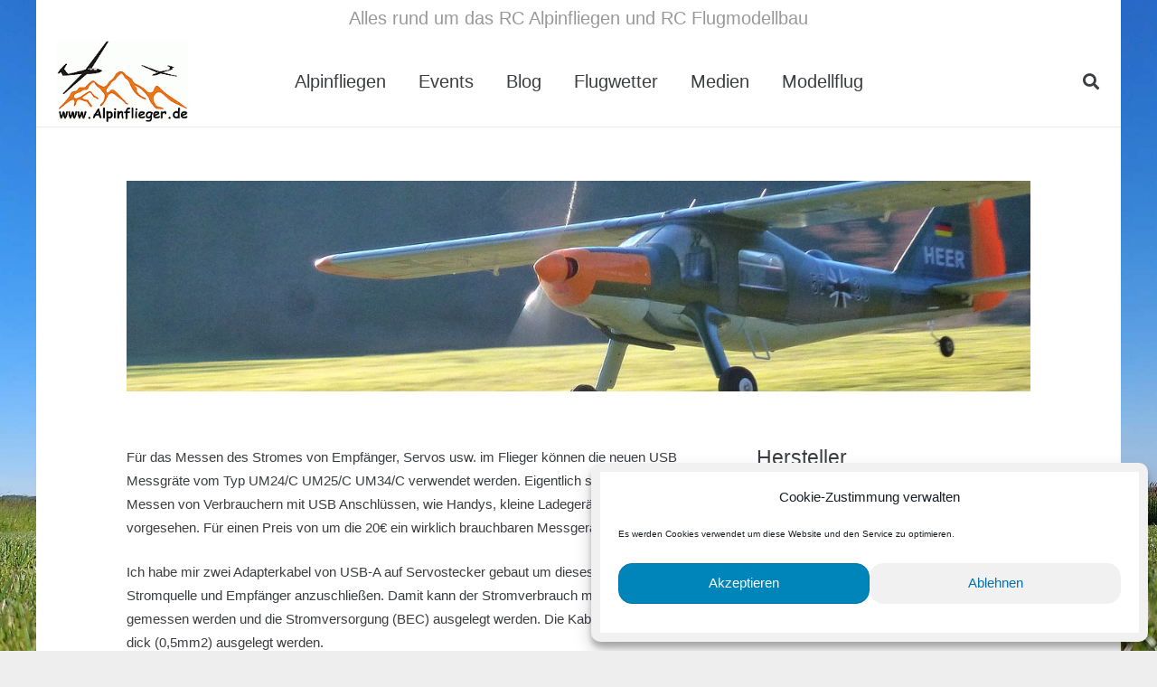

--- FILE ---
content_type: text/html; charset=UTF-8
request_url: https://www.alpinflieger.de/um25c/
body_size: 144436
content:
<!DOCTYPE HTML>
<html lang="de">
<head>
	<meta charset="UTF-8">
	<title>UM25C &#8211; RC Alpinfliegen und RC Flugmodellbau</title>
<meta name='robots' content='max-image-preview:large' />
<link rel="alternate" type="application/rss+xml" title="RC Alpinfliegen und RC Flugmodellbau &raquo; Feed" href="https://www.alpinflieger.de/feed/" />
<link rel="alternate" type="application/rss+xml" title="RC Alpinfliegen und RC Flugmodellbau &raquo; Kommentar-Feed" href="https://www.alpinflieger.de/comments/feed/" />
<link rel="alternate" title="oEmbed (JSON)" type="application/json+oembed" href="https://www.alpinflieger.de/wp-json/oembed/1.0/embed?url=https%3A%2F%2Fwww.alpinflieger.de%2Fum25c%2F" />
<link rel="alternate" title="oEmbed (XML)" type="text/xml+oembed" href="https://www.alpinflieger.de/wp-json/oembed/1.0/embed?url=https%3A%2F%2Fwww.alpinflieger.de%2Fum25c%2F&#038;format=xml" />
<link rel="canonical" href="https://www.alpinflieger.de/um25c/" />
<meta name="viewport" content="width=device-width, initial-scale=1">
<meta name="theme-color" content="#ffffff">
<meta property="og:title" content="UM25C &#8211; RC Alpinfliegen und RC Flugmodellbau">
<meta property="og:url" content="https://www.alpinflieger.de/um25c">
<meta property="og:locale" content="de_DE">
<meta property="og:site_name" content="RC Alpinfliegen und RC Flugmodellbau">
<meta property="og:type" content="website">
<meta property="og:image" content="https://www.alpinflieger.de/wp-content/uploads/2021/06/eye-catcher-060.jpg" itemprop="image">
<style id='wp-img-auto-sizes-contain-inline-css'>
img:is([sizes=auto i],[sizes^="auto," i]){contain-intrinsic-size:3000px 1500px}
/*# sourceURL=wp-img-auto-sizes-contain-inline-css */
</style>
<style id='wp-emoji-styles-inline-css'>

	img.wp-smiley, img.emoji {
		display: inline !important;
		border: none !important;
		box-shadow: none !important;
		height: 1em !important;
		width: 1em !important;
		margin: 0 0.07em !important;
		vertical-align: -0.1em !important;
		background: none !important;
		padding: 0 !important;
	}
/*# sourceURL=wp-emoji-styles-inline-css */
</style>
<link rel='stylesheet' id='contact-form-7-css' href='https://www.alpinflieger.de/wp-content/plugins/contact-form-7/includes/css/styles.css?ver=6.1.4' media='all' />
<link rel='stylesheet' id='cmplz-general-css' href='https://www.alpinflieger.de/wp-content/plugins/complianz-gdpr/assets/css/cookieblocker.min.css?ver=1765983126' media='all' />
<link rel='stylesheet' id='us-theme-css' href='https://www.alpinflieger.de/wp-content/uploads/us-assets/www.alpinflieger.de.css?ver=4f590762' media='all' />
<style id='rocket-lazyload-inline-css'>
.rll-youtube-player{position:relative;padding-bottom:56.23%;height:0;overflow:hidden;max-width:100%;}.rll-youtube-player:focus-within{outline: 2px solid currentColor;outline-offset: 5px;}.rll-youtube-player iframe{position:absolute;top:0;left:0;width:100%;height:100%;z-index:100;background:0 0}.rll-youtube-player img{bottom:0;display:block;left:0;margin:auto;max-width:100%;width:100%;position:absolute;right:0;top:0;border:none;height:auto;-webkit-transition:.4s all;-moz-transition:.4s all;transition:.4s all}.rll-youtube-player img:hover{-webkit-filter:brightness(75%)}.rll-youtube-player .play{height:100%;width:100%;left:0;top:0;position:absolute;background:url(https://www.alpinflieger.de/wp-content/plugins/rocket-lazy-load/assets/img/youtube.png) no-repeat center;background-color: transparent !important;cursor:pointer;border:none;}
/*# sourceURL=rocket-lazyload-inline-css */
</style>
<script></script><link rel="https://api.w.org/" href="https://www.alpinflieger.de/wp-json/" /><link rel="alternate" title="JSON" type="application/json" href="https://www.alpinflieger.de/wp-json/wp/v2/pages/1810" /><link rel="EditURI" type="application/rsd+xml" title="RSD" href="https://www.alpinflieger.de/xmlrpc.php?rsd" />
<meta name="generator" content="WordPress 6.9" />
<link rel='shortlink' href='https://www.alpinflieger.de/?p=1810' />
			<style>.cmplz-hidden {
					display: none !important;
				}</style><!-- Analytics by WP Statistics - https://wp-statistics.com -->
		<script id="us_add_no_touch">
			if ( ! /Android|webOS|iPhone|iPad|iPod|BlackBerry|IEMobile|Opera Mini/i.test( navigator.userAgent ) ) {
				document.documentElement.classList.add( "no-touch" );
			}
		</script>
				<script id="us_color_scheme_switch_class">
			if ( document.cookie.includes( "us_color_scheme_switch_is_on=true" ) ) {
				document.documentElement.classList.add( "us-color-scheme-on" );
			}
		</script>
		<meta name="generator" content="Powered by WPBakery Page Builder - drag and drop page builder for WordPress."/>
<meta name="generator" content="Powered by Slider Revolution 6.7.40 - responsive, Mobile-Friendly Slider Plugin for WordPress with comfortable drag and drop interface." />
<link rel="icon" href="https://www.alpinflieger.de/wp-content/uploads/2021/06/Alpinflieger-Logo-512-150x150.jpg" sizes="32x32" />
<link rel="icon" href="https://www.alpinflieger.de/wp-content/uploads/2021/06/Alpinflieger-Logo-512.jpg" sizes="192x192" />
<link rel="apple-touch-icon" href="https://www.alpinflieger.de/wp-content/uploads/2021/06/Alpinflieger-Logo-512.jpg" />
<meta name="msapplication-TileImage" content="https://www.alpinflieger.de/wp-content/uploads/2021/06/Alpinflieger-Logo-512.jpg" />
<script>function setREVStartSize(e){
			//window.requestAnimationFrame(function() {
				window.RSIW = window.RSIW===undefined ? window.innerWidth : window.RSIW;
				window.RSIH = window.RSIH===undefined ? window.innerHeight : window.RSIH;
				try {
					var pw = document.getElementById(e.c).parentNode.offsetWidth,
						newh;
					pw = pw===0 || isNaN(pw) || (e.l=="fullwidth" || e.layout=="fullwidth") ? window.RSIW : pw;
					e.tabw = e.tabw===undefined ? 0 : parseInt(e.tabw);
					e.thumbw = e.thumbw===undefined ? 0 : parseInt(e.thumbw);
					e.tabh = e.tabh===undefined ? 0 : parseInt(e.tabh);
					e.thumbh = e.thumbh===undefined ? 0 : parseInt(e.thumbh);
					e.tabhide = e.tabhide===undefined ? 0 : parseInt(e.tabhide);
					e.thumbhide = e.thumbhide===undefined ? 0 : parseInt(e.thumbhide);
					e.mh = e.mh===undefined || e.mh=="" || e.mh==="auto" ? 0 : parseInt(e.mh,0);
					if(e.layout==="fullscreen" || e.l==="fullscreen")
						newh = Math.max(e.mh,window.RSIH);
					else{
						e.gw = Array.isArray(e.gw) ? e.gw : [e.gw];
						for (var i in e.rl) if (e.gw[i]===undefined || e.gw[i]===0) e.gw[i] = e.gw[i-1];
						e.gh = e.el===undefined || e.el==="" || (Array.isArray(e.el) && e.el.length==0)? e.gh : e.el;
						e.gh = Array.isArray(e.gh) ? e.gh : [e.gh];
						for (var i in e.rl) if (e.gh[i]===undefined || e.gh[i]===0) e.gh[i] = e.gh[i-1];
											
						var nl = new Array(e.rl.length),
							ix = 0,
							sl;
						e.tabw = e.tabhide>=pw ? 0 : e.tabw;
						e.thumbw = e.thumbhide>=pw ? 0 : e.thumbw;
						e.tabh = e.tabhide>=pw ? 0 : e.tabh;
						e.thumbh = e.thumbhide>=pw ? 0 : e.thumbh;
						for (var i in e.rl) nl[i] = e.rl[i]<window.RSIW ? 0 : e.rl[i];
						sl = nl[0];
						for (var i in nl) if (sl>nl[i] && nl[i]>0) { sl = nl[i]; ix=i;}
						var m = pw>(e.gw[ix]+e.tabw+e.thumbw) ? 1 : (pw-(e.tabw+e.thumbw)) / (e.gw[ix]);
						newh =  (e.gh[ix] * m) + (e.tabh + e.thumbh);
					}
					var el = document.getElementById(e.c);
					if (el!==null && el) el.style.height = newh+"px";
					el = document.getElementById(e.c+"_wrapper");
					if (el!==null && el) {
						el.style.height = newh+"px";
						el.style.display = "block";
					}
				} catch(e){
					console.log("Failure at Presize of Slider:" + e)
				}
			//});
		  };</script>
		<style id="wp-custom-css">
			 /* Hintergrundbild Alpen */

body.page-id-251,
body.page-id-50,
body.page-id-54,
body.page-id-64,
body.page-id-99,
body.page-id-69,
body.page-id-372,
body.page-id-173,
body.page-id-130,
body.page-id-161,
body.page-id-155,
body.page-id-159,
body.page-id-29,
body.page-id-441,
body.page-id-178,
body.page-id-185,
body.page-id-191,
body.page-id-188,
body.page-id-194,
body.page-id-590,
body.page-id-27,
body.page-id-135,
body.page-id-175,
body.page-id-35,
body.page-id-895,
body.page-id-113,
body.page-id-108,
body.page-id-117,
body.page-id-103,
body.page-id-115,
body.page-id-120,
body.page-id-684,
body.page-id-699,
body.page-id-695,
body.page-id-692,
body.page-id-688,
body.page-id-926,
body.page-id-944,
body.page-id-949,
body.page-id-513,
body.page-id-430,
body.page-id-953,
body.page-id-443,
body.page-id-25,
body.page-id-1818,
body.page-id-2307,
body.page-id-2291,
body.page-id-2762,
body.page-id-2335

{
	
background-image: url("https://www.alpinflieger.de/Hintergrund Alpinflieger-2048-60.jpg"); 
	
background-repeat: no-repeat; /* sorgt dafür, dass das Bild nicht wiederholt wird */
background-attachment: fixed; /* sorgt dafür, dass das Bild nicht mitscrollt */
}


 /* Hintergrundbild Wolken */

body.page-id-401,
body.page-id-847,
body.page-id-210,
body.page-id-217,
body.page-id-205,
body.page-id-1966


{
	
background-image: url("https://www.alpinflieger.de/Hintergrund Wolken 2048-60.jpg"); 
	
background-repeat: no-repeat; /* sorgt dafür, dass das Bild nicht wiederholt wird */
background-attachment: fixed; /* sorgt dafür, dass das Bild nicht mitscrollt */
}


		</style>
		<noscript><style> .wpb_animate_when_almost_visible { opacity: 1; }</style></noscript><noscript><style id="rocket-lazyload-nojs-css">.rll-youtube-player, [data-lazy-src]{display:none !important;}</style></noscript>		<style id="us-icon-fonts">@font-face{font-display:swap;font-style:normal;font-family:"fontawesome";font-weight:900;src:url("https://www.alpinflieger.de/wp-content/themes/Impreza/fonts/fa-solid-900.woff2?ver=8.42") format("woff2")}.fas{font-family:"fontawesome";font-weight:900}@font-face{font-display:swap;font-style:normal;font-family:"fontawesome";font-weight:400;src:url("https://www.alpinflieger.de/wp-content/themes/Impreza/fonts/fa-regular-400.woff2?ver=8.42") format("woff2")}.far{font-family:"fontawesome";font-weight:400}@font-face{font-display:swap;font-style:normal;font-family:"fontawesome";font-weight:300;src:url("https://www.alpinflieger.de/wp-content/themes/Impreza/fonts/fa-light-300.woff2?ver=8.42") format("woff2")}.fal{font-family:"fontawesome";font-weight:300}@font-face{font-display:swap;font-style:normal;font-family:"Font Awesome 5 Duotone";font-weight:900;src:url("https://www.alpinflieger.de/wp-content/themes/Impreza/fonts/fa-duotone-900.woff2?ver=8.42") format("woff2")}.fad{font-family:"Font Awesome 5 Duotone";font-weight:900}.fad{position:relative}.fad:before{position:absolute}.fad:after{opacity:0.4}@font-face{font-display:swap;font-style:normal;font-family:"Font Awesome 5 Brands";font-weight:400;src:url("https://www.alpinflieger.de/wp-content/themes/Impreza/fonts/fa-brands-400.woff2?ver=8.42") format("woff2")}.fab{font-family:"Font Awesome 5 Brands";font-weight:400}@font-face{font-display:block;font-style:normal;font-family:"Material Icons";font-weight:400;src:url("https://www.alpinflieger.de/wp-content/themes/Impreza/fonts/material-icons.woff2?ver=8.42") format("woff2")}.material-icons{font-family:"Material Icons";font-weight:400}</style>
				<style id="us-current-header-css"> .l-subheader.at_top,.l-subheader.at_top .w-dropdown-list,.l-subheader.at_top .type_mobile .w-nav-list.level_1{background:#ffffff;color:var(--color-header-transparent-text)}.no-touch .l-subheader.at_top a:hover,.no-touch .l-header.bg_transparent .l-subheader.at_top .w-dropdown.opened a:hover{color:var(--color-header-transparent-bg)}.l-header.bg_transparent:not(.sticky) .l-subheader.at_top{background:var(--color-header-transparent-bg);color:var(--color-header-top-transparent-text)}.no-touch .l-header.bg_transparent:not(.sticky) .at_top .w-cart-link:hover,.no-touch .l-header.bg_transparent:not(.sticky) .at_top .w-text a:hover,.no-touch .l-header.bg_transparent:not(.sticky) .at_top .w-html a:hover,.no-touch .l-header.bg_transparent:not(.sticky) .at_top .w-nav>a:hover,.no-touch .l-header.bg_transparent:not(.sticky) .at_top .w-menu a:hover,.no-touch .l-header.bg_transparent:not(.sticky) .at_top .w-search>a:hover,.no-touch .l-header.bg_transparent:not(.sticky) .at_top .w-socials.shape_none.color_text a:hover,.no-touch .l-header.bg_transparent:not(.sticky) .at_top .w-socials.shape_none.color_link a:hover,.no-touch .l-header.bg_transparent:not(.sticky) .at_top .w-dropdown a:hover,.no-touch .l-header.bg_transparent:not(.sticky) .at_top .type_desktop .menu-item.level_1.opened>a,.no-touch .l-header.bg_transparent:not(.sticky) .at_top .type_desktop .menu-item.level_1:hover>a{color:var(--color-header-top-transparent-text-hover)}.l-subheader.at_middle,.l-subheader.at_middle .w-dropdown-list,.l-subheader.at_middle .type_mobile .w-nav-list.level_1{background:var(--color-header-middle-bg);color:var(--color-header-middle-text)}.no-touch .l-subheader.at_middle a:hover,.no-touch .l-header.bg_transparent .l-subheader.at_middle .w-dropdown.opened a:hover{color:#fc0000}.l-header.bg_transparent:not(.sticky) .l-subheader.at_middle{background:var(--color-header-transparent-bg);color:var(--color-header-transparent-text)}.no-touch .l-header.bg_transparent:not(.sticky) .at_middle .w-cart-link:hover,.no-touch .l-header.bg_transparent:not(.sticky) .at_middle .w-text a:hover,.no-touch .l-header.bg_transparent:not(.sticky) .at_middle .w-html a:hover,.no-touch .l-header.bg_transparent:not(.sticky) .at_middle .w-nav>a:hover,.no-touch .l-header.bg_transparent:not(.sticky) .at_middle .w-menu a:hover,.no-touch .l-header.bg_transparent:not(.sticky) .at_middle .w-search>a:hover,.no-touch .l-header.bg_transparent:not(.sticky) .at_middle .w-socials.shape_none.color_text a:hover,.no-touch .l-header.bg_transparent:not(.sticky) .at_middle .w-socials.shape_none.color_link a:hover,.no-touch .l-header.bg_transparent:not(.sticky) .at_middle .w-dropdown a:hover,.no-touch .l-header.bg_transparent:not(.sticky) .at_middle .type_desktop .menu-item.level_1.opened>a,.no-touch .l-header.bg_transparent:not(.sticky) .at_middle .type_desktop .menu-item.level_1:hover>a{color:var(--color-header-transparent-text-hover)}.header_ver .l-header{background:var(--color-header-middle-bg);color:var(--color-header-middle-text)}@media (min-width:901px){.hidden_for_default{display:none!important}.l-subheader.at_bottom{display:none}.l-header{position:relative;z-index:111}.l-subheader{margin:0 auto}.l-subheader.width_full{padding-left:1.5rem;padding-right:1.5rem}.l-subheader-h{display:flex;align-items:center;position:relative;margin:0 auto;max-width:var(--site-content-width,1200px);height:inherit}.w-header-show{display:none}.l-header.pos_fixed{position:fixed;left:var(--site-outline-width,0);right:var(--site-outline-width,0)}.l-header.pos_fixed:not(.notransition) .l-subheader{transition-property:transform,background,box-shadow,line-height,height,visibility;transition-duration:.3s;transition-timing-function:cubic-bezier(.78,.13,.15,.86)}.headerinpos_bottom.sticky_first_section .l-header.pos_fixed{position:fixed!important}.header_hor .l-header.sticky_auto_hide{transition:margin .3s cubic-bezier(.78,.13,.15,.86) .1s}.header_hor .l-header.sticky_auto_hide.down{margin-top:calc(-1.1 * var(--header-sticky-height,0px) )}.l-header.bg_transparent:not(.sticky) .l-subheader{box-shadow:none!important;background:none}.l-header.bg_transparent~.l-main .l-section.width_full.height_auto:first-of-type>.l-section-h{padding-top:0!important;padding-bottom:0!important}.l-header.pos_static.bg_transparent{position:absolute;left:var(--site-outline-width,0);right:var(--site-outline-width,0)}.l-subheader.width_full .l-subheader-h{max-width:none!important}.l-header.shadow_thin .l-subheader.at_middle,.l-header.shadow_thin .l-subheader.at_bottom{box-shadow:0 1px 0 rgba(0,0,0,0.08)}.l-header.shadow_wide .l-subheader.at_middle,.l-header.shadow_wide .l-subheader.at_bottom{box-shadow:0 3px 5px -1px rgba(0,0,0,0.1),0 2px 1px -1px rgba(0,0,0,0.05)}.header_hor .l-subheader-cell>.w-cart{margin-left:0;margin-right:0}:root{--header-height:140px;--header-sticky-height:80px}.l-header:before{content:'140'}.l-header.sticky:before{content:'80'}.l-subheader.at_top{line-height:40px;height:40px;overflow:visible;visibility:visible}.l-header.sticky .l-subheader.at_top{line-height:0px;height:0px;overflow:hidden;visibility:hidden}.l-subheader.at_middle{line-height:100px;height:100px;overflow:visible;visibility:visible}.l-header.sticky .l-subheader.at_middle{line-height:80px;height:80px;overflow:visible;visibility:visible}.l-subheader.at_middle .l-subheader-cell.at_left,.l-subheader.at_middle .l-subheader-cell.at_right{display:flex;flex-basis:100px}.l-subheader.at_bottom{line-height:40px;height:40px;overflow:visible;visibility:visible}.l-header.sticky .l-subheader.at_bottom{line-height:0px;height:0px;overflow:hidden;visibility:hidden}.headerinpos_above .l-header.pos_fixed{overflow:hidden;transition:transform 0.3s;transform:translate3d(0,-100%,0)}.headerinpos_above .l-header.pos_fixed.sticky{overflow:visible;transform:none}.headerinpos_above .l-header.pos_fixed~.l-section>.l-section-h,.headerinpos_above .l-header.pos_fixed~.l-main .l-section:first-of-type>.l-section-h{padding-top:0!important}.headerinpos_below .l-header.pos_fixed:not(.sticky){position:absolute;top:100%}.headerinpos_below .l-header.pos_fixed~.l-main>.l-section:first-of-type>.l-section-h{padding-top:0!important}.headerinpos_below .l-header.pos_fixed~.l-main .l-section.full_height:nth-of-type(2){min-height:100vh}.headerinpos_below .l-header.pos_fixed~.l-main>.l-section:nth-of-type(2)>.l-section-h{padding-top:var(--header-height)}.headerinpos_bottom .l-header.pos_fixed:not(.sticky){position:absolute;top:100vh}.headerinpos_bottom .l-header.pos_fixed~.l-main>.l-section:first-of-type>.l-section-h{padding-top:0!important}.headerinpos_bottom .l-header.pos_fixed~.l-main>.l-section:first-of-type>.l-section-h{padding-bottom:var(--header-height)}.headerinpos_bottom .l-header.pos_fixed.bg_transparent~.l-main .l-section.valign_center:not(.height_auto):first-of-type>.l-section-h{top:calc( var(--header-height) / 2 )}.headerinpos_bottom .l-header.pos_fixed:not(.sticky) .w-cart.layout_dropdown .w-cart-content,.headerinpos_bottom .l-header.pos_fixed:not(.sticky) .w-nav.type_desktop .w-nav-list.level_2{bottom:100%;transform-origin:0 100%}.headerinpos_bottom .l-header.pos_fixed:not(.sticky) .w-nav.type_mobile.m_layout_dropdown .w-nav-list.level_1{top:auto;bottom:100%;box-shadow:var(--box-shadow-up)}.headerinpos_bottom .l-header.pos_fixed:not(.sticky) .w-nav.type_desktop .w-nav-list.level_3,.headerinpos_bottom .l-header.pos_fixed:not(.sticky) .w-nav.type_desktop .w-nav-list.level_4{top:auto;bottom:0;transform-origin:0 100%}.headerinpos_bottom .l-header.pos_fixed:not(.sticky) .w-dropdown-list{top:auto;bottom:-0.4em;padding-top:0.4em;padding-bottom:2.4em}.admin-bar .l-header.pos_static.bg_solid~.l-main .l-section.full_height:first-of-type{min-height:calc( 100vh - var(--header-height) - 32px )}.admin-bar .l-header.pos_fixed:not(.sticky_auto_hide)~.l-main .l-section.full_height:not(:first-of-type){min-height:calc( 100vh - var(--header-sticky-height) - 32px )}.admin-bar.headerinpos_below .l-header.pos_fixed~.l-main .l-section.full_height:nth-of-type(2){min-height:calc(100vh - 32px)}}@media (min-width:901px) and (max-width:900px){.hidden_for_laptops{display:none!important}.l-subheader.at_bottom{display:none}.l-header{position:relative;z-index:111}.l-subheader{margin:0 auto}.l-subheader.width_full{padding-left:1.5rem;padding-right:1.5rem}.l-subheader-h{display:flex;align-items:center;position:relative;margin:0 auto;max-width:var(--site-content-width,1200px);height:inherit}.w-header-show{display:none}.l-header.pos_fixed{position:fixed;left:var(--site-outline-width,0);right:var(--site-outline-width,0)}.l-header.pos_fixed:not(.notransition) .l-subheader{transition-property:transform,background,box-shadow,line-height,height,visibility;transition-duration:.3s;transition-timing-function:cubic-bezier(.78,.13,.15,.86)}.headerinpos_bottom.sticky_first_section .l-header.pos_fixed{position:fixed!important}.header_hor .l-header.sticky_auto_hide{transition:margin .3s cubic-bezier(.78,.13,.15,.86) .1s}.header_hor .l-header.sticky_auto_hide.down{margin-top:calc(-1.1 * var(--header-sticky-height,0px) )}.l-header.bg_transparent:not(.sticky) .l-subheader{box-shadow:none!important;background:none}.l-header.bg_transparent~.l-main .l-section.width_full.height_auto:first-of-type>.l-section-h{padding-top:0!important;padding-bottom:0!important}.l-header.pos_static.bg_transparent{position:absolute;left:var(--site-outline-width,0);right:var(--site-outline-width,0)}.l-subheader.width_full .l-subheader-h{max-width:none!important}.l-header.shadow_thin .l-subheader.at_middle,.l-header.shadow_thin .l-subheader.at_bottom{box-shadow:0 1px 0 rgba(0,0,0,0.08)}.l-header.shadow_wide .l-subheader.at_middle,.l-header.shadow_wide .l-subheader.at_bottom{box-shadow:0 3px 5px -1px rgba(0,0,0,0.1),0 2px 1px -1px rgba(0,0,0,0.05)}.header_hor .l-subheader-cell>.w-cart{margin-left:0;margin-right:0}:root{--header-height:140px;--header-sticky-height:60px}.l-header:before{content:'140'}.l-header.sticky:before{content:'60'}.l-subheader.at_top{line-height:40px;height:40px;overflow:visible;visibility:visible}.l-header.sticky .l-subheader.at_top{line-height:0px;height:0px;overflow:hidden;visibility:hidden}.l-subheader.at_top .l-subheader-cell.at_left,.l-subheader.at_top .l-subheader-cell.at_right{display:flex;flex-basis:100px}.l-subheader.at_middle{line-height:100px;height:100px;overflow:visible;visibility:visible}.l-header.sticky .l-subheader.at_middle{line-height:60px;height:60px;overflow:visible;visibility:visible}.l-subheader.at_middle .l-subheader-cell.at_left,.l-subheader.at_middle .l-subheader-cell.at_right{display:flex;flex-basis:100px}.l-subheader.at_bottom{line-height:50px;height:50px;overflow:visible;visibility:visible}.l-header.sticky .l-subheader.at_bottom{line-height:50px;height:50px;overflow:visible;visibility:visible}.headerinpos_above .l-header.pos_fixed{overflow:hidden;transition:transform 0.3s;transform:translate3d(0,-100%,0)}.headerinpos_above .l-header.pos_fixed.sticky{overflow:visible;transform:none}.headerinpos_above .l-header.pos_fixed~.l-section>.l-section-h,.headerinpos_above .l-header.pos_fixed~.l-main .l-section:first-of-type>.l-section-h{padding-top:0!important}.headerinpos_below .l-header.pos_fixed:not(.sticky){position:absolute;top:100%}.headerinpos_below .l-header.pos_fixed~.l-main>.l-section:first-of-type>.l-section-h{padding-top:0!important}.headerinpos_below .l-header.pos_fixed~.l-main .l-section.full_height:nth-of-type(2){min-height:100vh}.headerinpos_below .l-header.pos_fixed~.l-main>.l-section:nth-of-type(2)>.l-section-h{padding-top:var(--header-height)}.headerinpos_bottom .l-header.pos_fixed:not(.sticky){position:absolute;top:100vh}.headerinpos_bottom .l-header.pos_fixed~.l-main>.l-section:first-of-type>.l-section-h{padding-top:0!important}.headerinpos_bottom .l-header.pos_fixed~.l-main>.l-section:first-of-type>.l-section-h{padding-bottom:var(--header-height)}.headerinpos_bottom .l-header.pos_fixed.bg_transparent~.l-main .l-section.valign_center:not(.height_auto):first-of-type>.l-section-h{top:calc( var(--header-height) / 2 )}.headerinpos_bottom .l-header.pos_fixed:not(.sticky) .w-cart.layout_dropdown .w-cart-content,.headerinpos_bottom .l-header.pos_fixed:not(.sticky) .w-nav.type_desktop .w-nav-list.level_2{bottom:100%;transform-origin:0 100%}.headerinpos_bottom .l-header.pos_fixed:not(.sticky) .w-nav.type_mobile.m_layout_dropdown .w-nav-list.level_1{top:auto;bottom:100%;box-shadow:var(--box-shadow-up)}.headerinpos_bottom .l-header.pos_fixed:not(.sticky) .w-nav.type_desktop .w-nav-list.level_3,.headerinpos_bottom .l-header.pos_fixed:not(.sticky) .w-nav.type_desktop .w-nav-list.level_4{top:auto;bottom:0;transform-origin:0 100%}.headerinpos_bottom .l-header.pos_fixed:not(.sticky) .w-dropdown-list{top:auto;bottom:-0.4em;padding-top:0.4em;padding-bottom:2.4em}.admin-bar .l-header.pos_static.bg_solid~.l-main .l-section.full_height:first-of-type{min-height:calc( 100vh - var(--header-height) - 32px )}.admin-bar .l-header.pos_fixed:not(.sticky_auto_hide)~.l-main .l-section.full_height:not(:first-of-type){min-height:calc( 100vh - var(--header-sticky-height) - 32px )}.admin-bar.headerinpos_below .l-header.pos_fixed~.l-main .l-section.full_height:nth-of-type(2){min-height:calc(100vh - 32px)}}@media (min-width:601px) and (max-width:900px){.hidden_for_tablets{display:none!important}.l-subheader.at_top{display:none}.l-subheader.at_bottom{display:none}.l-header{position:relative;z-index:111}.l-subheader{margin:0 auto}.l-subheader.width_full{padding-left:1.5rem;padding-right:1.5rem}.l-subheader-h{display:flex;align-items:center;position:relative;margin:0 auto;max-width:var(--site-content-width,1200px);height:inherit}.w-header-show{display:none}.l-header.pos_fixed{position:fixed;left:var(--site-outline-width,0);right:var(--site-outline-width,0)}.l-header.pos_fixed:not(.notransition) .l-subheader{transition-property:transform,background,box-shadow,line-height,height,visibility;transition-duration:.3s;transition-timing-function:cubic-bezier(.78,.13,.15,.86)}.headerinpos_bottom.sticky_first_section .l-header.pos_fixed{position:fixed!important}.header_hor .l-header.sticky_auto_hide{transition:margin .3s cubic-bezier(.78,.13,.15,.86) .1s}.header_hor .l-header.sticky_auto_hide.down{margin-top:calc(-1.1 * var(--header-sticky-height,0px) )}.l-header.bg_transparent:not(.sticky) .l-subheader{box-shadow:none!important;background:none}.l-header.bg_transparent~.l-main .l-section.width_full.height_auto:first-of-type>.l-section-h{padding-top:0!important;padding-bottom:0!important}.l-header.pos_static.bg_transparent{position:absolute;left:var(--site-outline-width,0);right:var(--site-outline-width,0)}.l-subheader.width_full .l-subheader-h{max-width:none!important}.l-header.shadow_thin .l-subheader.at_middle,.l-header.shadow_thin .l-subheader.at_bottom{box-shadow:0 1px 0 rgba(0,0,0,0.08)}.l-header.shadow_wide .l-subheader.at_middle,.l-header.shadow_wide .l-subheader.at_bottom{box-shadow:0 3px 5px -1px rgba(0,0,0,0.1),0 2px 1px -1px rgba(0,0,0,0.05)}.header_hor .l-subheader-cell>.w-cart{margin-left:0;margin-right:0}:root{--header-height:80px;--header-sticky-height:60px}.l-header:before{content:'80'}.l-header.sticky:before{content:'60'}.l-subheader.at_top{line-height:40px;height:40px;overflow:visible;visibility:visible}.l-header.sticky .l-subheader.at_top{line-height:40px;height:40px;overflow:visible;visibility:visible}.l-subheader.at_middle{line-height:80px;height:80px;overflow:visible;visibility:visible}.l-header.sticky .l-subheader.at_middle{line-height:60px;height:60px;overflow:visible;visibility:visible}.l-subheader.at_bottom{line-height:50px;height:50px;overflow:visible;visibility:visible}.l-header.sticky .l-subheader.at_bottom{line-height:50px;height:50px;overflow:visible;visibility:visible}}@media (max-width:600px){.hidden_for_mobiles{display:none!important}.l-subheader.at_top{display:none}.l-subheader.at_bottom{display:none}.l-header{position:relative;z-index:111}.l-subheader{margin:0 auto}.l-subheader.width_full{padding-left:1.5rem;padding-right:1.5rem}.l-subheader-h{display:flex;align-items:center;position:relative;margin:0 auto;max-width:var(--site-content-width,1200px);height:inherit}.w-header-show{display:none}.l-header.pos_fixed{position:fixed;left:var(--site-outline-width,0);right:var(--site-outline-width,0)}.l-header.pos_fixed:not(.notransition) .l-subheader{transition-property:transform,background,box-shadow,line-height,height,visibility;transition-duration:.3s;transition-timing-function:cubic-bezier(.78,.13,.15,.86)}.headerinpos_bottom.sticky_first_section .l-header.pos_fixed{position:fixed!important}.header_hor .l-header.sticky_auto_hide{transition:margin .3s cubic-bezier(.78,.13,.15,.86) .1s}.header_hor .l-header.sticky_auto_hide.down{margin-top:calc(-1.1 * var(--header-sticky-height,0px) )}.l-header.bg_transparent:not(.sticky) .l-subheader{box-shadow:none!important;background:none}.l-header.bg_transparent~.l-main .l-section.width_full.height_auto:first-of-type>.l-section-h{padding-top:0!important;padding-bottom:0!important}.l-header.pos_static.bg_transparent{position:absolute;left:var(--site-outline-width,0);right:var(--site-outline-width,0)}.l-subheader.width_full .l-subheader-h{max-width:none!important}.l-header.shadow_thin .l-subheader.at_middle,.l-header.shadow_thin .l-subheader.at_bottom{box-shadow:0 1px 0 rgba(0,0,0,0.08)}.l-header.shadow_wide .l-subheader.at_middle,.l-header.shadow_wide .l-subheader.at_bottom{box-shadow:0 3px 5px -1px rgba(0,0,0,0.1),0 2px 1px -1px rgba(0,0,0,0.05)}.header_hor .l-subheader-cell>.w-cart{margin-left:0;margin-right:0}:root{--header-height:60px;--header-sticky-height:60px}.l-header:before{content:'60'}.l-header.sticky:before{content:'60'}.l-subheader.at_top{line-height:40px;height:40px;overflow:visible;visibility:visible}.l-header.sticky .l-subheader.at_top{line-height:40px;height:40px;overflow:visible;visibility:visible}.l-subheader.at_middle{line-height:60px;height:60px;overflow:visible;visibility:visible}.l-header.sticky .l-subheader.at_middle{line-height:60px;height:60px;overflow:visible;visibility:visible}.l-subheader.at_bottom{line-height:50px;height:50px;overflow:visible;visibility:visible}.l-header.sticky .l-subheader.at_bottom{line-height:50px;height:50px;overflow:visible;visibility:visible}}@media (min-width:901px){.ush_image_1{height:90px!important}.l-header.sticky .ush_image_1{height:60px!important}}@media (min-width:901px) and (max-width:900px){.ush_image_1{height:90px!important}.l-header.sticky .ush_image_1{height:60px!important}}@media (min-width:601px) and (max-width:900px){.ush_image_1{height:30px!important}.l-header.sticky .ush_image_1{height:30px!important}}@media (max-width:600px){.ush_image_1{height:20px!important}.l-header.sticky .ush_image_1{height:20px!important}}.header_hor .ush_menu_1.type_desktop .menu-item.level_1>a:not(.w-btn){padding-left:18px;padding-right:18px}.header_hor .ush_menu_1.type_desktop .menu-item.level_1>a.w-btn{margin-left:18px;margin-right:18px}.header_hor .ush_menu_1.type_desktop.align-edges>.w-nav-list.level_1{margin-left:-18px;margin-right:-18px}.header_ver .ush_menu_1.type_desktop .menu-item.level_1>a:not(.w-btn){padding-top:18px;padding-bottom:18px}.header_ver .ush_menu_1.type_desktop .menu-item.level_1>a.w-btn{margin-top:18px;margin-bottom:18px}.ush_menu_1.type_desktop .menu-item:not(.level_1){font-size:12px}.ush_menu_1.type_mobile .w-nav-anchor.level_1,.ush_menu_1.type_mobile .w-nav-anchor.level_1 + .w-nav-arrow{font-size:16px}.ush_menu_1.type_mobile .w-nav-anchor:not(.level_1),.ush_menu_1.type_mobile .w-nav-anchor:not(.level_1) + .w-nav-arrow{font-size:0.9rem}@media (min-width:901px){.ush_menu_1 .w-nav-icon{--icon-size:24px;--icon-size-int:24}}@media (min-width:901px) and (max-width:900px){.ush_menu_1 .w-nav-icon{--icon-size:32px;--icon-size-int:32}}@media (min-width:601px) and (max-width:900px){.ush_menu_1 .w-nav-icon{--icon-size:24px;--icon-size-int:24}}@media (max-width:600px){.ush_menu_1 .w-nav-icon{--icon-size:24px;--icon-size-int:24}}@media screen and (max-width:899px){.w-nav.ush_menu_1>.w-nav-list.level_1{display:none}.ush_menu_1 .w-nav-control{display:flex}}.no-touch .ush_menu_1 .w-nav-item.level_1.opened>a:not(.w-btn),.no-touch .ush_menu_1 .w-nav-item.level_1:hover>a:not(.w-btn){background:transparent;color:#de0000}.ush_menu_1 .w-nav-item.level_1.current-menu-item>a:not(.w-btn),.ush_menu_1 .w-nav-item.level_1.current-menu-ancestor>a:not(.w-btn),.ush_menu_1 .w-nav-item.level_1.current-page-ancestor>a:not(.w-btn){background:transparent;color:var(--color-header-middle-text)}.l-header.bg_transparent:not(.sticky) .ush_menu_1.type_desktop .w-nav-item.level_1.current-menu-item>a:not(.w-btn),.l-header.bg_transparent:not(.sticky) .ush_menu_1.type_desktop .w-nav-item.level_1.current-menu-ancestor>a:not(.w-btn),.l-header.bg_transparent:not(.sticky) .ush_menu_1.type_desktop .w-nav-item.level_1.current-page-ancestor>a:not(.w-btn){background:transparent;color:#2d83a8}.ush_menu_1 .w-nav-list:not(.level_1){background:var(--color-header-middle-bg);color:#1a1a1a}.no-touch .ush_menu_1 .w-nav-item:not(.level_1)>a:focus,.no-touch .ush_menu_1 .w-nav-item:not(.level_1):hover>a{background:#2d83a8;color:#ffffff}.ush_menu_1 .w-nav-item:not(.level_1).current-menu-item>a,.ush_menu_1 .w-nav-item:not(.level_1).current-menu-ancestor>a,.ush_menu_1 .w-nav-item:not(.level_1).current-page-ancestor>a{background:transparent;color:#ff001a}@media (min-width:901px){.ush_search_1.layout_simple{max-width:240px}.ush_search_1.layout_modern.active{width:240px}.ush_search_1{font-size:18px}}@media (min-width:901px) and (max-width:900px){.ush_search_1.layout_simple{max-width:250px}.ush_search_1.layout_modern.active{width:250px}.ush_search_1{font-size:24px}}@media (min-width:601px) and (max-width:900px){.ush_search_1.layout_simple{max-width:200px}.ush_search_1.layout_modern.active{width:200px}.ush_search_1{font-size:20px}}@media (max-width:600px){.ush_search_1{font-size:22px}}.ush_menu_1{font-size:20px!important;font-weight:500!important}.ush_text_1{color:#999999!important}</style>
		<style id="us-design-options-css">.us_custom_0d15be52{background:#f5f5f5!important}.us_custom_eb849559{text-align:center!important}</style><style id='global-styles-inline-css'>
:root{--wp--preset--aspect-ratio--square: 1;--wp--preset--aspect-ratio--4-3: 4/3;--wp--preset--aspect-ratio--3-4: 3/4;--wp--preset--aspect-ratio--3-2: 3/2;--wp--preset--aspect-ratio--2-3: 2/3;--wp--preset--aspect-ratio--16-9: 16/9;--wp--preset--aspect-ratio--9-16: 9/16;--wp--preset--color--black: #000000;--wp--preset--color--cyan-bluish-gray: #abb8c3;--wp--preset--color--white: #ffffff;--wp--preset--color--pale-pink: #f78da7;--wp--preset--color--vivid-red: #cf2e2e;--wp--preset--color--luminous-vivid-orange: #ff6900;--wp--preset--color--luminous-vivid-amber: #fcb900;--wp--preset--color--light-green-cyan: #7bdcb5;--wp--preset--color--vivid-green-cyan: #00d084;--wp--preset--color--pale-cyan-blue: #8ed1fc;--wp--preset--color--vivid-cyan-blue: #0693e3;--wp--preset--color--vivid-purple: #9b51e0;--wp--preset--gradient--vivid-cyan-blue-to-vivid-purple: linear-gradient(135deg,rgb(6,147,227) 0%,rgb(155,81,224) 100%);--wp--preset--gradient--light-green-cyan-to-vivid-green-cyan: linear-gradient(135deg,rgb(122,220,180) 0%,rgb(0,208,130) 100%);--wp--preset--gradient--luminous-vivid-amber-to-luminous-vivid-orange: linear-gradient(135deg,rgb(252,185,0) 0%,rgb(255,105,0) 100%);--wp--preset--gradient--luminous-vivid-orange-to-vivid-red: linear-gradient(135deg,rgb(255,105,0) 0%,rgb(207,46,46) 100%);--wp--preset--gradient--very-light-gray-to-cyan-bluish-gray: linear-gradient(135deg,rgb(238,238,238) 0%,rgb(169,184,195) 100%);--wp--preset--gradient--cool-to-warm-spectrum: linear-gradient(135deg,rgb(74,234,220) 0%,rgb(151,120,209) 20%,rgb(207,42,186) 40%,rgb(238,44,130) 60%,rgb(251,105,98) 80%,rgb(254,248,76) 100%);--wp--preset--gradient--blush-light-purple: linear-gradient(135deg,rgb(255,206,236) 0%,rgb(152,150,240) 100%);--wp--preset--gradient--blush-bordeaux: linear-gradient(135deg,rgb(254,205,165) 0%,rgb(254,45,45) 50%,rgb(107,0,62) 100%);--wp--preset--gradient--luminous-dusk: linear-gradient(135deg,rgb(255,203,112) 0%,rgb(199,81,192) 50%,rgb(65,88,208) 100%);--wp--preset--gradient--pale-ocean: linear-gradient(135deg,rgb(255,245,203) 0%,rgb(182,227,212) 50%,rgb(51,167,181) 100%);--wp--preset--gradient--electric-grass: linear-gradient(135deg,rgb(202,248,128) 0%,rgb(113,206,126) 100%);--wp--preset--gradient--midnight: linear-gradient(135deg,rgb(2,3,129) 0%,rgb(40,116,252) 100%);--wp--preset--font-size--small: 13px;--wp--preset--font-size--medium: 20px;--wp--preset--font-size--large: 36px;--wp--preset--font-size--x-large: 42px;--wp--preset--spacing--20: 0.44rem;--wp--preset--spacing--30: 0.67rem;--wp--preset--spacing--40: 1rem;--wp--preset--spacing--50: 1.5rem;--wp--preset--spacing--60: 2.25rem;--wp--preset--spacing--70: 3.38rem;--wp--preset--spacing--80: 5.06rem;--wp--preset--shadow--natural: 6px 6px 9px rgba(0, 0, 0, 0.2);--wp--preset--shadow--deep: 12px 12px 50px rgba(0, 0, 0, 0.4);--wp--preset--shadow--sharp: 6px 6px 0px rgba(0, 0, 0, 0.2);--wp--preset--shadow--outlined: 6px 6px 0px -3px rgb(255, 255, 255), 6px 6px rgb(0, 0, 0);--wp--preset--shadow--crisp: 6px 6px 0px rgb(0, 0, 0);}:where(.is-layout-flex){gap: 0.5em;}:where(.is-layout-grid){gap: 0.5em;}body .is-layout-flex{display: flex;}.is-layout-flex{flex-wrap: wrap;align-items: center;}.is-layout-flex > :is(*, div){margin: 0;}body .is-layout-grid{display: grid;}.is-layout-grid > :is(*, div){margin: 0;}:where(.wp-block-columns.is-layout-flex){gap: 2em;}:where(.wp-block-columns.is-layout-grid){gap: 2em;}:where(.wp-block-post-template.is-layout-flex){gap: 1.25em;}:where(.wp-block-post-template.is-layout-grid){gap: 1.25em;}.has-black-color{color: var(--wp--preset--color--black) !important;}.has-cyan-bluish-gray-color{color: var(--wp--preset--color--cyan-bluish-gray) !important;}.has-white-color{color: var(--wp--preset--color--white) !important;}.has-pale-pink-color{color: var(--wp--preset--color--pale-pink) !important;}.has-vivid-red-color{color: var(--wp--preset--color--vivid-red) !important;}.has-luminous-vivid-orange-color{color: var(--wp--preset--color--luminous-vivid-orange) !important;}.has-luminous-vivid-amber-color{color: var(--wp--preset--color--luminous-vivid-amber) !important;}.has-light-green-cyan-color{color: var(--wp--preset--color--light-green-cyan) !important;}.has-vivid-green-cyan-color{color: var(--wp--preset--color--vivid-green-cyan) !important;}.has-pale-cyan-blue-color{color: var(--wp--preset--color--pale-cyan-blue) !important;}.has-vivid-cyan-blue-color{color: var(--wp--preset--color--vivid-cyan-blue) !important;}.has-vivid-purple-color{color: var(--wp--preset--color--vivid-purple) !important;}.has-black-background-color{background-color: var(--wp--preset--color--black) !important;}.has-cyan-bluish-gray-background-color{background-color: var(--wp--preset--color--cyan-bluish-gray) !important;}.has-white-background-color{background-color: var(--wp--preset--color--white) !important;}.has-pale-pink-background-color{background-color: var(--wp--preset--color--pale-pink) !important;}.has-vivid-red-background-color{background-color: var(--wp--preset--color--vivid-red) !important;}.has-luminous-vivid-orange-background-color{background-color: var(--wp--preset--color--luminous-vivid-orange) !important;}.has-luminous-vivid-amber-background-color{background-color: var(--wp--preset--color--luminous-vivid-amber) !important;}.has-light-green-cyan-background-color{background-color: var(--wp--preset--color--light-green-cyan) !important;}.has-vivid-green-cyan-background-color{background-color: var(--wp--preset--color--vivid-green-cyan) !important;}.has-pale-cyan-blue-background-color{background-color: var(--wp--preset--color--pale-cyan-blue) !important;}.has-vivid-cyan-blue-background-color{background-color: var(--wp--preset--color--vivid-cyan-blue) !important;}.has-vivid-purple-background-color{background-color: var(--wp--preset--color--vivid-purple) !important;}.has-black-border-color{border-color: var(--wp--preset--color--black) !important;}.has-cyan-bluish-gray-border-color{border-color: var(--wp--preset--color--cyan-bluish-gray) !important;}.has-white-border-color{border-color: var(--wp--preset--color--white) !important;}.has-pale-pink-border-color{border-color: var(--wp--preset--color--pale-pink) !important;}.has-vivid-red-border-color{border-color: var(--wp--preset--color--vivid-red) !important;}.has-luminous-vivid-orange-border-color{border-color: var(--wp--preset--color--luminous-vivid-orange) !important;}.has-luminous-vivid-amber-border-color{border-color: var(--wp--preset--color--luminous-vivid-amber) !important;}.has-light-green-cyan-border-color{border-color: var(--wp--preset--color--light-green-cyan) !important;}.has-vivid-green-cyan-border-color{border-color: var(--wp--preset--color--vivid-green-cyan) !important;}.has-pale-cyan-blue-border-color{border-color: var(--wp--preset--color--pale-cyan-blue) !important;}.has-vivid-cyan-blue-border-color{border-color: var(--wp--preset--color--vivid-cyan-blue) !important;}.has-vivid-purple-border-color{border-color: var(--wp--preset--color--vivid-purple) !important;}.has-vivid-cyan-blue-to-vivid-purple-gradient-background{background: var(--wp--preset--gradient--vivid-cyan-blue-to-vivid-purple) !important;}.has-light-green-cyan-to-vivid-green-cyan-gradient-background{background: var(--wp--preset--gradient--light-green-cyan-to-vivid-green-cyan) !important;}.has-luminous-vivid-amber-to-luminous-vivid-orange-gradient-background{background: var(--wp--preset--gradient--luminous-vivid-amber-to-luminous-vivid-orange) !important;}.has-luminous-vivid-orange-to-vivid-red-gradient-background{background: var(--wp--preset--gradient--luminous-vivid-orange-to-vivid-red) !important;}.has-very-light-gray-to-cyan-bluish-gray-gradient-background{background: var(--wp--preset--gradient--very-light-gray-to-cyan-bluish-gray) !important;}.has-cool-to-warm-spectrum-gradient-background{background: var(--wp--preset--gradient--cool-to-warm-spectrum) !important;}.has-blush-light-purple-gradient-background{background: var(--wp--preset--gradient--blush-light-purple) !important;}.has-blush-bordeaux-gradient-background{background: var(--wp--preset--gradient--blush-bordeaux) !important;}.has-luminous-dusk-gradient-background{background: var(--wp--preset--gradient--luminous-dusk) !important;}.has-pale-ocean-gradient-background{background: var(--wp--preset--gradient--pale-ocean) !important;}.has-electric-grass-gradient-background{background: var(--wp--preset--gradient--electric-grass) !important;}.has-midnight-gradient-background{background: var(--wp--preset--gradient--midnight) !important;}.has-small-font-size{font-size: var(--wp--preset--font-size--small) !important;}.has-medium-font-size{font-size: var(--wp--preset--font-size--medium) !important;}.has-large-font-size{font-size: var(--wp--preset--font-size--large) !important;}.has-x-large-font-size{font-size: var(--wp--preset--font-size--x-large) !important;}
/*# sourceURL=global-styles-inline-css */
</style>
<link rel='stylesheet' id='rs-plugin-settings-css' href='//www.alpinflieger.de/wp-content/plugins/revslider/sr6/assets/css/rs6.css?ver=6.7.40' media='all' />
<style id='rs-plugin-settings-inline-css'>
#rs-demo-id {}
/*# sourceURL=rs-plugin-settings-inline-css */
</style>
</head>
<body data-cmplz=1 class="wp-singular page-template-default page page-id-1810 wp-theme-Impreza l-body Impreza_8.42 us-core_8.42 header_hor links_underline headerinpos_top footer_reveal state_default wpb-js-composer js-comp-ver-8.7.2 vc_responsive" itemscope itemtype="https://schema.org/WebPage">

<div class="l-canvas type_boxed">
	<header id="page-header" class="l-header pos_fixed shadow_thin bg_solid id_246" itemscope itemtype="https://schema.org/WPHeader"><div class="l-subheader at_top"><div class="l-subheader-h"><div class="l-subheader-cell at_left"></div><div class="l-subheader-cell at_center"><h6 class="w-text ush_text_1 has_text_color nowrap"><span class="w-text-h"><span class="w-text-value">Alles rund um das RC Alpinfliegen und RC Flugmodellbau</span></span></h6></div><div class="l-subheader-cell at_right"></div></div></div><div class="l-subheader at_middle width_full"><div class="l-subheader-h"><div class="l-subheader-cell at_left"><div class="w-image ush_image_1"><a href="https://www.alpinflieger.de" aria-label="cropped-Alpinflieger-Logo-trans-200.gif" class="w-image-h"><img width="200" height="124" src="data:image/svg+xml,%3Csvg%20xmlns='http://www.w3.org/2000/svg'%20viewBox='0%200%20200%20124'%3E%3C/svg%3E" class="attachment-medium size-medium" alt="" decoding="async" data-lazy-src="https://www.alpinflieger.de/wp-content/uploads/2020/12/cropped-Alpinflieger-Logo-trans-200.gif" /><noscript><img width="200" height="124" src="https://www.alpinflieger.de/wp-content/uploads/2020/12/cropped-Alpinflieger-Logo-trans-200.gif" class="attachment-medium size-medium" alt="" loading="lazy" decoding="async" /></noscript></a></div></div><div class="l-subheader-cell at_center"><nav class="w-nav type_desktop ush_menu_1 open_on_hover dropdown_height m_align_left m_layout_dropdown dropdown_shadow_wide" itemscope itemtype="https://schema.org/SiteNavigationElement"><a class="w-nav-control" aria-label="Menü" aria-expanded="false" role="button" href="#"><div class="w-nav-icon style_hamburger_1" style="--icon-thickness:3px"><div></div></div></a><ul class="w-nav-list level_1 hide_for_mobiles hover_underline"><li id="menu-item-45" class="menu-item menu-item-type-post_type menu-item-object-page menu-item-has-children w-nav-item level_1 menu-item-45"><a class="w-nav-anchor level_1" aria-haspopup="menu" href="https://www.alpinflieger.de/alpinfliegen/"><span class="w-nav-title">Alpinfliegen</span><span class="w-nav-arrow" tabindex="0" role="button" aria-expanded="false" aria-label="Alpinfliegen Menü"></span></a><ul class="w-nav-list level_2"><li id="menu-item-595" class="menu-item menu-item-type-post_type menu-item-object-page w-nav-item level_2 menu-item-595"><a class="w-nav-anchor level_2" href="https://www.alpinflieger.de/ig-hangflug/"><span class="w-nav-title">IG-Hangflug</span></a></li><li id="menu-item-183" class="menu-item menu-item-type-post_type menu-item-object-page w-nav-item level_2 menu-item-183"><a class="w-nav-anchor level_2" href="https://www.alpinflieger.de/uebersichtskarte/"><span class="w-nav-title">Fluggebiete</span></a></li><li id="menu-item-184" class="menu-item menu-item-type-post_type menu-item-object-page menu-item-has-children w-nav-item level_2 menu-item-184"><a class="w-nav-anchor level_2" aria-haspopup="menu" href="https://www.alpinflieger.de/modellflug-urlaub/"><span class="w-nav-title">Modellflug Urlaub</span><span class="w-nav-arrow" tabindex="0" role="button" aria-expanded="false" aria-label="Modellflug Urlaub Menü"></span></a><ul class="w-nav-list level_3"><li id="menu-item-182" class="menu-item menu-item-type-post_type menu-item-object-page w-nav-item level_3 menu-item-182"><a class="w-nav-anchor level_3" href="https://www.alpinflieger.de/deutschland/"><span class="w-nav-title">Deutschland</span></a></li><li id="menu-item-199" class="menu-item menu-item-type-post_type menu-item-object-page w-nav-item level_3 menu-item-199"><a class="w-nav-anchor level_3" href="https://www.alpinflieger.de/oesterreich/"><span class="w-nav-title">Österreich</span></a></li><li id="menu-item-198" class="menu-item menu-item-type-post_type menu-item-object-page w-nav-item level_3 menu-item-198"><a class="w-nav-anchor level_3" href="https://www.alpinflieger.de/italien/"><span class="w-nav-title">Italien</span></a></li><li id="menu-item-197" class="menu-item menu-item-type-post_type menu-item-object-page w-nav-item level_3 menu-item-197"><a class="w-nav-anchor level_3" href="https://www.alpinflieger.de/schweiz/"><span class="w-nav-title">Schweiz</span></a></li><li id="menu-item-202" class="menu-item menu-item-type-post_type menu-item-object-page w-nav-item level_3 menu-item-202"><a class="w-nav-anchor level_3" href="https://www.alpinflieger.de/slowenien/"><span class="w-nav-title">Slowenien</span></a></li><li id="menu-item-2315" class="menu-item menu-item-type-post_type menu-item-object-page w-nav-item level_3 menu-item-2315"><a class="w-nav-anchor level_3" href="https://www.alpinflieger.de/tschechien/"><span class="w-nav-title">Tschechien</span></a></li><li id="menu-item-2301" class="menu-item menu-item-type-post_type menu-item-object-page w-nav-item level_3 menu-item-2301"><a class="w-nav-anchor level_3" href="https://www.alpinflieger.de/spanien/"><span class="w-nav-title">Spanien</span></a></li></ul></li><li id="menu-item-43" class="menu-item menu-item-type-post_type menu-item-object-page menu-item-has-children w-nav-item level_2 menu-item-43"><a class="w-nav-anchor level_2" aria-haspopup="menu" href="https://www.alpinflieger.de/infos/"><span class="w-nav-title">Alpinflug Infos</span><span class="w-nav-arrow" tabindex="0" role="button" aria-expanded="false" aria-label="Alpinflug Infos Menü"></span></a><ul class="w-nav-list level_3"><li id="menu-item-3175" class="menu-item menu-item-type-post_type menu-item-object-page w-nav-item level_3 menu-item-3175"><a class="w-nav-anchor level_3" href="https://www.alpinflieger.de/flarm/"><span class="w-nav-title">FLARM – Kollisionswarnung</span></a></li><li id="menu-item-127" class="menu-item menu-item-type-post_type menu-item-object-page w-nav-item level_3 menu-item-127"><a class="w-nav-anchor level_3" href="https://www.alpinflieger.de/flugmodelle/"><span class="w-nav-title">Flugmodelle</span></a></li><li id="menu-item-128" class="menu-item menu-item-type-post_type menu-item-object-page w-nav-item level_3 menu-item-128"><a class="w-nav-anchor level_3" href="https://www.alpinflieger.de/flugtechnik/"><span class="w-nav-title">Flugtechnik</span></a></li><li id="menu-item-125" class="menu-item menu-item-type-post_type menu-item-object-page w-nav-item level_3 menu-item-125"><a class="w-nav-anchor level_3" href="https://www.alpinflieger.de/hangflug/"><span class="w-nav-title">Hangflug</span></a></li><li id="menu-item-129" class="menu-item menu-item-type-post_type menu-item-object-page w-nav-item level_3 menu-item-129"><a class="w-nav-anchor level_3" href="https://www.alpinflieger.de/theorie-fuer-den-alpinflug/"><span class="w-nav-title">Theorie Alpinflug</span></a></li><li id="menu-item-126" class="menu-item menu-item-type-post_type menu-item-object-page w-nav-item level_3 menu-item-126"><a class="w-nav-anchor level_3" href="https://www.alpinflieger.de/aufwind/"><span class="w-nav-title">Aufwind</span></a></li><li id="menu-item-124" class="menu-item menu-item-type-post_type menu-item-object-page w-nav-item level_3 menu-item-124"><a class="w-nav-anchor level_3" href="https://www.alpinflieger.de/bergung/"><span class="w-nav-title">Bergung</span></a></li></ul></li><li id="menu-item-40" class="menu-item menu-item-type-post_type menu-item-object-page menu-item-has-children w-nav-item level_2 menu-item-40"><a class="w-nav-anchor level_2" aria-haspopup="menu" href="https://www.alpinflieger.de/recht-%c2%a7/"><span class="w-nav-title">Modellflugrecht §</span><span class="w-nav-arrow" tabindex="0" role="button" aria-expanded="false" aria-label="Modellflugrecht § Menü"></span></a><ul class="w-nav-list level_3"><li id="menu-item-1824" class="menu-item menu-item-type-post_type menu-item-object-page w-nav-item level_3 menu-item-1824"><a class="w-nav-anchor level_3" href="https://www.alpinflieger.de/versicherung/"><span class="w-nav-title">Versicherung</span></a></li><li id="menu-item-709" class="menu-item menu-item-type-post_type menu-item-object-page w-nav-item level_3 menu-item-709"><a class="w-nav-anchor level_3" href="https://www.alpinflieger.de/gesetze-%c2%a7/"><span class="w-nav-title">Gesetze §</span></a></li><li id="menu-item-705" class="menu-item menu-item-type-post_type menu-item-object-page w-nav-item level_3 menu-item-705"><a class="w-nav-anchor level_3" href="https://www.alpinflieger.de/kenntnisnachweis/"><span class="w-nav-title">Kenntnisnachweis</span></a></li><li id="menu-item-706" class="menu-item menu-item-type-post_type menu-item-object-page w-nav-item level_3 menu-item-706"><a class="w-nav-anchor level_3" href="https://www.alpinflieger.de/nachweis-fuer-fernpiloten/"><span class="w-nav-title">Nachweis für Fernpiloten</span></a></li><li id="menu-item-707" class="menu-item menu-item-type-post_type menu-item-object-page w-nav-item level_3 menu-item-707"><a class="w-nav-anchor level_3" href="https://www.alpinflieger.de/uas-betreiberregistrierung/"><span class="w-nav-title">UAS – Betreiberregistrierung</span></a></li><li id="menu-item-708" class="menu-item menu-item-type-post_type menu-item-object-page w-nav-item level_3 menu-item-708"><a class="w-nav-anchor level_3" href="https://www.alpinflieger.de/was-ist-ein-uas/"><span class="w-nav-title">Was ist ein UAS?</span></a></li><li id="menu-item-3794" class="menu-item menu-item-type-post_type menu-item-object-page w-nav-item level_3 menu-item-3794"><a class="w-nav-anchor level_3" href="https://www.alpinflieger.de/einfluss-von-modellflug-auf-die-brutvogelfauna/"><span class="w-nav-title">Einfluss von Modellflug auf die Brutvogelfauna</span></a></li></ul></li><li id="menu-item-452" class="menu-item menu-item-type-post_type menu-item-object-page menu-item-has-children w-nav-item level_2 menu-item-452"><a class="w-nav-anchor level_2" aria-haspopup="menu" href="https://www.alpinflieger.de/sonstiges-2/"><span class="w-nav-title">Sonstiges</span><span class="w-nav-arrow" tabindex="0" role="button" aria-expanded="false" aria-label="Sonstiges Menü"></span></a><ul class="w-nav-list level_3"><li id="menu-item-2715" class="menu-item menu-item-type-post_type menu-item-object-page w-nav-item level_3 menu-item-2715"><a class="w-nav-anchor level_3" href="https://www.alpinflieger.de/r-c-soaring-digest/"><span class="w-nav-title">R/C Soaring Digest</span></a></li><li id="menu-item-943" class="menu-item menu-item-type-post_type menu-item-object-page w-nav-item level_3 menu-item-943"><a class="w-nav-anchor level_3" href="https://www.alpinflieger.de/fachliteratur/"><span class="w-nav-title">Fachliteratur</span></a></li><li id="menu-item-918" class="menu-item menu-item-type-post_type menu-item-object-page w-nav-item level_3 menu-item-918"><a class="w-nav-anchor level_3" href="https://www.alpinflieger.de/fliegerrucksack/"><span class="w-nav-title">Fliegerrucksack</span></a></li><li id="menu-item-948" class="menu-item menu-item-type-post_type menu-item-object-page w-nav-item level_3 menu-item-948"><a class="w-nav-anchor level_3" href="https://www.alpinflieger.de/beaufortskala/"><span class="w-nav-title">Beaufortskala</span></a></li><li id="menu-item-952" class="menu-item menu-item-type-post_type menu-item-object-page w-nav-item level_3 menu-item-952"><a class="w-nav-anchor level_3" href="https://www.alpinflieger.de/f-klassen/"><span class="w-nav-title">F-Klassen</span></a></li><li id="menu-item-533" class="menu-item menu-item-type-post_type menu-item-object-page w-nav-item level_3 menu-item-533"><a class="w-nav-anchor level_3" href="https://www.alpinflieger.de/alpinflieger-logo/"><span class="w-nav-title">Alpinflieger Logo</span></a></li><li id="menu-item-440" class="menu-item menu-item-type-post_type menu-item-object-page w-nav-item level_3 menu-item-440"><a class="w-nav-anchor level_3" href="https://www.alpinflieger.de/remove-before-flight/"><span class="w-nav-title">Remove Before Flight</span></a></li></ul></li><li id="menu-item-451" class="menu-item menu-item-type-post_type menu-item-object-page w-nav-item level_2 menu-item-451"><a class="w-nav-anchor level_2" href="https://www.alpinflieger.de/shop/"><span class="w-nav-title">Shop</span></a></li></ul></li><li id="menu-item-166" class="menu-item menu-item-type-post_type menu-item-object-page menu-item-has-children w-nav-item level_1 menu-item-166"><a class="w-nav-anchor level_1" aria-haspopup="menu" href="https://www.alpinflieger.de/termine/"><span class="w-nav-title">Events</span><span class="w-nav-arrow" tabindex="0" role="button" aria-expanded="false" aria-label="Events Menü"></span></a><ul class="w-nav-list level_2"><li id="menu-item-3765" class="menu-item menu-item-type-post_type menu-item-object-page w-nav-item level_2 menu-item-3765"><a class="w-nav-anchor level_2" href="https://www.alpinflieger.de/termine-2/"><span class="w-nav-title">Termine</span></a></li><li id="menu-item-171" class="menu-item menu-item-type-post_type menu-item-object-page w-nav-item level_2 menu-item-171"><a class="w-nav-anchor level_2" href="https://www.alpinflieger.de/flying-circus/"><span class="w-nav-title">Flying Circus &#8211; Fiss</span></a></li><li id="menu-item-170" class="menu-item menu-item-type-post_type menu-item-object-page w-nav-item level_2 menu-item-170"><a class="w-nav-anchor level_2" href="https://www.alpinflieger.de/segelflugmesse/"><span class="w-nav-title">Segelflugmesse &#8211; Schabmünchen</span></a></li><li id="menu-item-4468" class="menu-item menu-item-type-post_type menu-item-object-page w-nav-item level_2 menu-item-4468"><a class="w-nav-anchor level_2" href="https://www.alpinflieger.de/gliderexpo/"><span class="w-nav-title">GliderEXPO &#8211; Hülben</span></a></li><li id="menu-item-3423" class="menu-item menu-item-type-post_type menu-item-object-page w-nav-item level_2 menu-item-3423"><a class="w-nav-anchor level_2" href="https://www.alpinflieger.de/sudelfeld-walleralm/"><span class="w-nav-title">Sudelfeld – Walleralm</span></a></li><li id="menu-item-4079" class="menu-item menu-item-type-post_type menu-item-object-page w-nav-item level_2 menu-item-4079"><a class="w-nav-anchor level_2" href="https://www.alpinflieger.de/composite-simmental/"><span class="w-nav-title">Composite Simmental</span></a></li><li id="menu-item-2774" class="menu-item menu-item-type-post_type menu-item-object-page w-nav-item level_2 menu-item-2774"><a class="w-nav-anchor level_2" href="https://www.alpinflieger.de/modellflugschule-alban-bertsc/"><span class="w-nav-title">Modellflugschule &#8211; Damüls</span></a></li><li id="menu-item-169" class="menu-item menu-item-type-post_type menu-item-object-page w-nav-item level_2 menu-item-169"><a class="w-nav-anchor level_2" href="https://www.alpinflieger.de/erlebniswelt-segelfliegen/"><span class="w-nav-title">Erlebniswelt Segelfliegen</span></a></li><li id="menu-item-172" class="menu-item menu-item-type-post_type menu-item-object-page w-nav-item level_2 menu-item-172"><a class="w-nav-anchor level_2" href="https://www.alpinflieger.de/alpinflugtage-st-johann-in-tirol/"><span class="w-nav-title">Alpinflugtage St. Johann in Tirol</span></a></li><li id="menu-item-167" class="menu-item menu-item-type-post_type menu-item-object-page w-nav-item level_2 menu-item-167"><a class="w-nav-anchor level_2" href="https://www.alpinflieger.de/grossarltal/"><span class="w-nav-title">Großarltal &#8211; Österreich</span></a></li><li id="menu-item-168" class="menu-item menu-item-type-post_type menu-item-object-page w-nav-item level_2 menu-item-168"><a class="w-nav-anchor level_2" href="https://www.alpinflieger.de/hahnenmoospass/"><span class="w-nav-title">Hahnenmoospass &#8211; Schweiz</span></a></li><li id="menu-item-3828" class="menu-item menu-item-type-post_type menu-item-object-page w-nav-item level_2 menu-item-3828"><a class="w-nav-anchor level_2" href="https://www.alpinflieger.de/model-flying-ranch/"><span class="w-nav-title">Model Flying Ranch &#8211; Spanien</span></a></li></ul></li><li id="menu-item-234" class="menu-item menu-item-type-post_type menu-item-object-page w-nav-item level_1 menu-item-234"><a class="w-nav-anchor level_1" href="https://www.alpinflieger.de/blog/"><span class="w-nav-title">Blog</span></a></li><li id="menu-item-403" class="menu-item menu-item-type-post_type menu-item-object-page menu-item-has-children w-nav-item level_1 menu-item-403"><a class="w-nav-anchor level_1" aria-haspopup="menu" href="https://www.alpinflieger.de/flugwetter/"><span class="w-nav-title">Flugwetter</span><span class="w-nav-arrow" tabindex="0" role="button" aria-expanded="false" aria-label="Flugwetter Menü"></span></a><ul class="w-nav-list level_2"><li id="menu-item-855" class="menu-item menu-item-type-post_type menu-item-object-page w-nav-item level_2 menu-item-855"><a class="w-nav-anchor level_2" href="https://www.alpinflieger.de/wetter-radar/"><span class="w-nav-title">Wetter-Radar</span></a></li><li id="menu-item-226" class="menu-item menu-item-type-post_type menu-item-object-page w-nav-item level_2 menu-item-226"><a class="w-nav-anchor level_2" href="https://www.alpinflieger.de/windfinder/"><span class="w-nav-title">Windfinder</span></a></li><li id="menu-item-225" class="menu-item menu-item-type-post_type menu-item-object-page w-nav-item level_2 menu-item-225"><a class="w-nav-anchor level_2" href="https://www.alpinflieger.de/windy/"><span class="w-nav-title">Windy</span></a></li><li id="menu-item-227" class="menu-item menu-item-type-post_type menu-item-object-page w-nav-item level_2 menu-item-227"><a class="w-nav-anchor level_2" href="https://www.alpinflieger.de/alpen-webcams/"><span class="w-nav-title">Alpen Webcams</span></a></li><li id="menu-item-4830" class="menu-item menu-item-type-post_type menu-item-object-page w-nav-item level_2 menu-item-4830"><a class="w-nav-anchor level_2" href="https://www.alpinflieger.de/sonnenstunden/"><span class="w-nav-title">Sonnenstunden</span></a></li></ul></li><li id="menu-item-2597" class="menu-item menu-item-type-post_type menu-item-object-page menu-item-has-children w-nav-item level_1 menu-item-2597"><a class="w-nav-anchor level_1" aria-haspopup="menu" href="https://www.alpinflieger.de/fotogalerie/"><span class="w-nav-title">Medien</span><span class="w-nav-arrow" tabindex="0" role="button" aria-expanded="false" aria-label="Medien Menü"></span></a><ul class="w-nav-list level_2"><li id="menu-item-2678" class="menu-item menu-item-type-post_type menu-item-object-page w-nav-item level_2 menu-item-2678"><a class="w-nav-anchor level_2" href="https://www.alpinflieger.de/fotogalerie-2/"><span class="w-nav-title">Fotogalerie</span></a></li><li id="menu-item-2685" class="menu-item menu-item-type-post_type menu-item-object-page w-nav-item level_2 menu-item-2685"><a class="w-nav-anchor level_2" href="https://www.alpinflieger.de/youtube-kanal/"><span class="w-nav-title">YouTube Kanal</span></a></li><li id="menu-item-2671" class="menu-item menu-item-type-post_type menu-item-object-page w-nav-item level_2 menu-item-2671"><a class="w-nav-anchor level_2" href="https://www.alpinflieger.de/alpin-videos/"><span class="w-nav-title">Alpin Videos</span></a></li></ul></li><li id="menu-item-3397" class="menu-item menu-item-type-post_type menu-item-object-page current-menu-ancestor current_page_ancestor menu-item-has-children w-nav-item level_1 menu-item-3397"><a class="w-nav-anchor level_1" aria-haspopup="menu" href="https://www.alpinflieger.de/modellflug/"><span class="w-nav-title">Modellflug</span><span class="w-nav-arrow" tabindex="0" role="button" aria-expanded="false" aria-label="Modellflug Menü"></span></a><ul class="w-nav-list level_2"><li id="menu-item-3391" class="menu-item menu-item-type-post_type menu-item-object-page menu-item-has-children w-nav-item level_2 menu-item-3391"><a class="w-nav-anchor level_2" aria-haspopup="menu" href="https://www.alpinflieger.de/hangar/"><span class="w-nav-title">Mein Hangar</span><span class="w-nav-arrow" tabindex="0" role="button" aria-expanded="false" aria-label="Mein Hangar Menü"></span></a><ul class="w-nav-list level_3"><li id="menu-item-4529" class="menu-item menu-item-type-post_type menu-item-object-page menu-item-has-children w-nav-item level_3 menu-item-4529"><a class="w-nav-anchor level_3" aria-haspopup="menu" href="https://www.alpinflieger.de/hangar-segler/"><span class="w-nav-title">Hangar Segler</span><span class="w-nav-arrow" tabindex="0" role="button" aria-expanded="false" aria-label="Hangar Segler Menü"></span></a><ul class="w-nav-list level_4"><li id="menu-item-4491" class="menu-item menu-item-type-post_type menu-item-object-page w-nav-item level_4 menu-item-4491"><a class="w-nav-anchor level_4" href="https://www.alpinflieger.de/alpina-3001-tangent/"><span class="w-nav-title">Alpina 3001 Tangent</span></a></li><li id="menu-item-4492" class="menu-item menu-item-type-post_type menu-item-object-page w-nav-item level_4 menu-item-4492"><a class="w-nav-anchor level_4" href="https://www.alpinflieger.de/alpina-4001/"><span class="w-nav-title">Alpina 4001</span></a></li><li id="menu-item-4493" class="menu-item menu-item-type-post_type menu-item-object-page w-nav-item level_4 menu-item-4493"><a class="w-nav-anchor level_4" href="https://www.alpinflieger.de/ask-21-roedelmodell/"><span class="w-nav-title">ASK 21 – Rödelmodell</span></a></li><li id="menu-item-4502" class="menu-item menu-item-type-post_type menu-item-object-page w-nav-item level_4 menu-item-4502"><a class="w-nav-anchor level_4" href="https://www.alpinflieger.de/dragon-valenta/"><span class="w-nav-title">Dragon – Valenta</span></a></li><li id="menu-item-4503" class="menu-item menu-item-type-post_type menu-item-object-page w-nav-item level_4 menu-item-4503"><a class="w-nav-anchor level_4" href="https://www.alpinflieger.de/electra-goldberg/"><span class="w-nav-title">Electra-Goldberg</span></a></li><li id="menu-item-4504" class="menu-item menu-item-type-post_type menu-item-object-page w-nav-item level_4 menu-item-4504"><a class="w-nav-anchor level_4" href="https://www.alpinflieger.de/faun-von-artur-blejzyk/"><span class="w-nav-title">Faun von Artur Blejzyk</span></a></li><li id="menu-item-4507" class="menu-item menu-item-type-post_type menu-item-object-page w-nav-item level_4 menu-item-4507"><a class="w-nav-anchor level_4" href="https://www.alpinflieger.de/ion-pro-new-design/"><span class="w-nav-title">ION Pro New Design</span></a></li><li id="menu-item-4508" class="menu-item menu-item-type-post_type menu-item-object-page w-nav-item level_4 menu-item-4508"><a class="w-nav-anchor level_4" href="https://www.alpinflieger.de/just-friendly/"><span class="w-nav-title">Just Friendly</span></a></li><li id="menu-item-4509" class="menu-item menu-item-type-post_type menu-item-object-page w-nav-item level_4 menu-item-4509"><a class="w-nav-anchor level_4" href="https://www.alpinflieger.de/kante-sansi-bear/"><span class="w-nav-title">KANTE – Sansi Bear</span></a></li><li id="menu-item-4511" class="menu-item menu-item-type-post_type menu-item-object-page w-nav-item level_4 menu-item-4511"><a class="w-nav-anchor level_4" href="https://www.alpinflieger.de/lidl-xl-glider/"><span class="w-nav-title">Lidl XL Glider</span></a></li><li id="menu-item-4512" class="menu-item menu-item-type-post_type menu-item-object-page w-nav-item level_4 menu-item-4512"><a class="w-nav-anchor level_4" href="https://www.alpinflieger.de/minifex/"><span class="w-nav-title">miniFEX</span></a></li><li id="menu-item-4513" class="menu-item menu-item-type-post_type menu-item-object-page w-nav-item level_4 menu-item-4513"><a class="w-nav-anchor level_4" href="https://www.alpinflieger.de/soarmaster/"><span class="w-nav-title">Soarmaster</span></a></li><li id="menu-item-4519" class="menu-item menu-item-type-post_type menu-item-object-page w-nav-item level_4 menu-item-4519"><a class="w-nav-anchor level_4" href="https://www.alpinflieger.de/zeus-2500-v/"><span class="w-nav-title">Zeus 2500-V</span></a></li></ul></li><li id="menu-item-4528" class="menu-item menu-item-type-post_type menu-item-object-page menu-item-has-children w-nav-item level_3 menu-item-4528"><a class="w-nav-anchor level_3" aria-haspopup="menu" href="https://www.alpinflieger.de/hangar-motorflieger-2/"><span class="w-nav-title">Hangar Motorflieger</span><span class="w-nav-arrow" tabindex="0" role="button" aria-expanded="false" aria-label="Hangar Motorflieger Menü"></span></a><ul class="w-nav-list level_4"><li id="menu-item-4663" class="menu-item menu-item-type-post_type menu-item-object-page w-nav-item level_4 menu-item-4663"><a class="w-nav-anchor level_4" href="https://www.alpinflieger.de/twin-otter-hk-avios/"><span class="w-nav-title">Twin Otter – HK Avios</span></a></li><li id="menu-item-4494" class="menu-item menu-item-type-post_type menu-item-object-page w-nav-item level_4 menu-item-4494"><a class="w-nav-anchor level_4" href="https://www.alpinflieger.de/avanti-s-edf-jet/"><span class="w-nav-title">Avanti S – EDF Jet</span></a></li><li id="menu-item-4498" class="menu-item menu-item-type-post_type menu-item-object-page w-nav-item level_4 menu-item-4498"><a class="w-nav-anchor level_4" href="https://www.alpinflieger.de/beaver-vq-285m/"><span class="w-nav-title">Beaver VQ 2,85m</span></a></li><li id="menu-item-4515" class="menu-item menu-item-type-post_type menu-item-object-page w-nav-item level_4 menu-item-4515"><a class="w-nav-anchor level_4" href="https://www.alpinflieger.de/dhc-2-turbo-beaver-black-horse/"><span class="w-nav-title">Turbo Beaver DHC-2 – Black Horse</span></a></li><li id="menu-item-4496" class="menu-item menu-item-type-post_type menu-item-object-page w-nav-item level_4 menu-item-4496"><a class="w-nav-anchor level_4" href="https://www.alpinflieger.de/beaver-dhc-2-eflite-25e/"><span class="w-nav-title">Beaver DHC-2 eFlite 25e</span></a></li><li id="menu-item-4495" class="menu-item menu-item-type-post_type menu-item-object-page w-nav-item level_4 menu-item-4495"><a class="w-nav-anchor level_4" href="https://www.alpinflieger.de/beaver-dhc-2-aerodesign/"><span class="w-nav-title">Beaver DHC-2 Aerodesign</span></a></li><li id="menu-item-4497" class="menu-item menu-item-type-post_type menu-item-object-page w-nav-item level_4 menu-item-4497"><a class="w-nav-anchor level_4" href="https://www.alpinflieger.de/beaver-dhc-2-kmp/"><span class="w-nav-title">Beaver DHC-2 KMP</span></a></li><li id="menu-item-4499" class="menu-item menu-item-type-post_type menu-item-object-page w-nav-item level_4 menu-item-4499"><a class="w-nav-anchor level_4" href="https://www.alpinflieger.de/bronco-ov-10/"><span class="w-nav-title">Bronco OV-10</span></a></li><li id="menu-item-4500" class="menu-item menu-item-type-post_type menu-item-object-page w-nav-item level_4 menu-item-4500"><a class="w-nav-anchor level_4" href="https://www.alpinflieger.de/buschtrottel/"><span class="w-nav-title">Buschtrottel</span></a></li><li id="menu-item-4501" class="menu-item menu-item-type-post_type menu-item-object-page w-nav-item level_4 menu-item-4501"><a class="w-nav-anchor level_4" href="https://www.alpinflieger.de/hangar-motorflieger/"><span class="w-nav-title">Bushmaster 84′</span></a></li><li id="menu-item-4505" class="menu-item menu-item-type-post_type menu-item-object-page w-nav-item level_4 menu-item-4505"><a class="w-nav-anchor level_4" href="https://www.alpinflieger.de/flycat-jet/"><span class="w-nav-title">FlyCat – Jet</span></a></li><li id="menu-item-4506" class="menu-item menu-item-type-post_type menu-item-object-page w-nav-item level_4 menu-item-4506"><a class="w-nav-anchor level_4" href="https://www.alpinflieger.de/flyguy/"><span class="w-nav-title">FlyGuy</span></a></li><li id="menu-item-4510" class="menu-item menu-item-type-post_type menu-item-object-page w-nav-item level_4 menu-item-4510"><a class="w-nav-anchor level_4" href="https://www.alpinflieger.de/klemm-l-25d/"><span class="w-nav-title">Klemm L 25d</span></a></li><li id="menu-item-4485" class="menu-item menu-item-type-post_type menu-item-object-page w-nav-item level_4 menu-item-4485"><a class="w-nav-anchor level_4" href="https://www.alpinflieger.de/loop/"><span class="w-nav-title">Loop</span></a></li><li id="menu-item-4514" class="menu-item menu-item-type-post_type menu-item-object-page w-nav-item level_4 menu-item-4514"><a class="w-nav-anchor level_4" href="https://www.alpinflieger.de/tornado/"><span class="w-nav-title">Tornado</span></a></li><li id="menu-item-4516" class="menu-item menu-item-type-post_type menu-item-object-page w-nav-item level_4 menu-item-4516"><a class="w-nav-anchor level_4" href="https://www.alpinflieger.de/twin-otter-von-vq/"><span class="w-nav-title">Twin Otter von VQ</span></a></li><li id="menu-item-4517" class="menu-item menu-item-type-post_type menu-item-object-page w-nav-item level_4 menu-item-4517"><a class="w-nav-anchor level_4" href="https://www.alpinflieger.de/you-can-fly/"><span class="w-nav-title">U Can Fly</span></a></li><li id="menu-item-4518" class="menu-item menu-item-type-post_type menu-item-object-page w-nav-item level_4 menu-item-4518"><a class="w-nav-anchor level_4" href="https://www.alpinflieger.de/yak-54-120e-von-hyperion/"><span class="w-nav-title">Yak 54 120e von Hyperion</span></a></li><li id="menu-item-4520" class="menu-item menu-item-type-post_type menu-item-object-page w-nav-item level_4 menu-item-4520"><a class="w-nav-anchor level_4" href="https://www.alpinflieger.de/zlin-savage-bobber/"><span class="w-nav-title">Zlin Savage Bobber</span></a></li></ul></li></ul></li><li id="menu-item-4738" class="menu-item menu-item-type-post_type menu-item-object-page w-nav-item level_2 menu-item-4738"><a class="w-nav-anchor level_2" href="https://www.alpinflieger.de/beaver-dhc/"><span class="w-nav-title">Beaver DHC-2</span></a></li><li id="menu-item-1691" class="menu-item menu-item-type-post_type menu-item-object-page w-nav-item level_2 menu-item-1691"><a class="w-nav-anchor level_2" href="https://www.alpinflieger.de/rc-fliegen-lernen/"><span class="w-nav-title">RC Fliegen lernen</span></a></li><li id="menu-item-1030" class="menu-item menu-item-type-post_type menu-item-object-page w-nav-item level_2 menu-item-1030"><a class="w-nav-anchor level_2" href="https://www.alpinflieger.de/event-mit-rc-modellen/"><span class="w-nav-title">Event mit RC Modellen</span></a></li><li id="menu-item-1018" class="menu-item menu-item-type-post_type menu-item-object-page w-nav-item level_2 menu-item-1018"><a class="w-nav-anchor level_2" href="https://www.alpinflieger.de/nachlaesse-aufloesungen/"><span class="w-nav-title">Nachlässe &#038; Auflösungen</span></a></li><li id="menu-item-3014" class="menu-item menu-item-type-post_type menu-item-object-page w-nav-item level_2 menu-item-3014"><a class="w-nav-anchor level_2" href="https://www.alpinflieger.de/flight-controller/"><span class="w-nav-title">Flight Controller</span></a></li><li id="menu-item-3398" class="menu-item menu-item-type-post_type menu-item-object-page menu-item-has-children w-nav-item level_2 menu-item-3398"><a class="w-nav-anchor level_2" aria-haspopup="menu" href="https://www.alpinflieger.de/servos-und-zubehoer/"><span class="w-nav-title">Servos und Zubehör</span><span class="w-nav-arrow" tabindex="0" role="button" aria-expanded="false" aria-label="Servos und Zubehör Menü"></span></a><ul class="w-nav-list level_3"><li id="menu-item-1306" class="menu-item menu-item-type-post_type menu-item-object-page w-nav-item level_3 menu-item-1306"><a class="w-nav-anchor level_3" href="https://www.alpinflieger.de/servo-database/"><span class="w-nav-title">Servo Database</span></a></li><li id="menu-item-1310" class="menu-item menu-item-type-post_type menu-item-object-page w-nav-item level_3 menu-item-1310"><a class="w-nav-anchor level_3" href="https://www.alpinflieger.de/servo-typen/"><span class="w-nav-title">Servo Typen</span></a></li><li id="menu-item-1314" class="menu-item menu-item-type-post_type menu-item-object-page w-nav-item level_3 menu-item-1314"><a class="w-nav-anchor level_3" href="https://www.alpinflieger.de/servokabel/"><span class="w-nav-title">Servokabel</span></a></li><li id="menu-item-1321" class="menu-item menu-item-type-post_type menu-item-object-page w-nav-item level_3 menu-item-1321"><a class="w-nav-anchor level_3" href="https://www.alpinflieger.de/servo-vergleichsliste/"><span class="w-nav-title">Servo Vergleichsliste</span></a></li><li id="menu-item-1299" class="menu-item menu-item-type-post_type menu-item-object-page w-nav-item level_3 menu-item-1299"><a class="w-nav-anchor level_3" href="https://www.alpinflieger.de/servo-afrc-d2412hc/"><span class="w-nav-title">Servo AFRC D2412HC</span></a></li></ul></li><li id="menu-item-3396" class="menu-item menu-item-type-post_type menu-item-object-page menu-item-has-children w-nav-item level_2 menu-item-3396"><a class="w-nav-anchor level_2" aria-haspopup="menu" href="https://www.alpinflieger.de/spektrum-rc/"><span class="w-nav-title">Spektrum RC</span><span class="w-nav-arrow" tabindex="0" role="button" aria-expanded="false" aria-label="Spektrum RC Menü"></span></a><ul class="w-nav-list level_3"><li id="menu-item-1146" class="menu-item menu-item-type-post_type menu-item-object-page w-nav-item level_3 menu-item-1146"><a class="w-nav-anchor level_3" href="https://www.alpinflieger.de/spektrum-sender/"><span class="w-nav-title">Spektrum Sender – DMS2 und DMSX</span></a></li><li id="menu-item-3902" class="menu-item menu-item-type-post_type menu-item-object-page w-nav-item level_3 menu-item-3902"><a class="w-nav-anchor level_3" href="https://www.alpinflieger.de/spektrum-flight-log-numbers/"><span class="w-nav-title">Spektrum Flight Log Numbers</span></a></li><li id="menu-item-1184" class="menu-item menu-item-type-post_type menu-item-object-page w-nav-item level_3 menu-item-1184"><a class="w-nav-anchor level_3" href="https://www.alpinflieger.de/spektrum-screenshot/"><span class="w-nav-title">Spektrum Screenshot</span></a></li><li id="menu-item-1063" class="menu-item menu-item-type-post_type menu-item-object-page w-nav-item level_3 menu-item-1063"><a class="w-nav-anchor level_3" href="https://www.alpinflieger.de/spektrum-antennenumbau/"><span class="w-nav-title">Spektrum Antennenumbau</span></a></li><li id="menu-item-1194" class="menu-item menu-item-type-post_type menu-item-object-page w-nav-item level_3 menu-item-1194"><a class="w-nav-anchor level_3" href="https://www.alpinflieger.de/spektrum-sendeantenne/"><span class="w-nav-title">Spektrum Sendeantenne</span></a></li><li id="menu-item-1165" class="menu-item menu-item-type-post_type menu-item-object-page w-nav-item level_3 menu-item-1165"><a class="w-nav-anchor level_3" href="https://www.alpinflieger.de/spektrum-roller-wheel-reparatur/"><span class="w-nav-title">Spektrum Roller Wheel Reparatur</span></a></li><li id="menu-item-1137" class="menu-item menu-item-type-post_type menu-item-object-page w-nav-item level_3 menu-item-1137"><a class="w-nav-anchor level_3" href="https://www.alpinflieger.de/spektrum-telemetrie/"><span class="w-nav-title">Spektrum Telemetrie</span></a></li><li id="menu-item-1125" class="menu-item menu-item-type-post_type menu-item-object-page w-nav-item level_3 menu-item-1125"><a class="w-nav-anchor level_3" href="https://www.alpinflieger.de/spektrum-kompatibel/"><span class="w-nav-title">Spektrum kompatibel</span></a></li><li id="menu-item-1173" class="menu-item menu-item-type-post_type menu-item-object-page w-nav-item level_3 menu-item-1173"><a class="w-nav-anchor level_3" href="https://www.alpinflieger.de/spektrum-mit-orange-telemetrie/"><span class="w-nav-title">Spektrum mit Orange Telemetrie</span></a></li><li id="menu-item-4236" class="menu-item menu-item-type-post_type menu-item-object-page w-nav-item level_3 menu-item-4236"><a class="w-nav-anchor level_3" href="https://www.alpinflieger.de/spektrum-audio-editor/"><span class="w-nav-title">Spektrum Audio Editor</span></a></li><li id="menu-item-4362" class="menu-item menu-item-type-post_type menu-item-object-page w-nav-item level_3 menu-item-4362"><a class="w-nav-anchor level_3" href="https://www.alpinflieger.de/spektrum-lehrer-schueler/"><span class="w-nav-title">Spektrum Lehrer/Schüler</span></a></li><li id="menu-item-1086" class="menu-item menu-item-type-post_type menu-item-object-page w-nav-item level_3 menu-item-1086"><a class="w-nav-anchor level_3" href="https://www.alpinflieger.de/orange-rx/"><span class="w-nav-title">Orange RX Telemetry</span></a></li><li id="menu-item-1104" class="menu-item menu-item-type-post_type menu-item-object-page w-nav-item level_3 menu-item-1104"><a class="w-nav-anchor level_3" href="https://www.alpinflieger.de/orangerx-rx3s/"><span class="w-nav-title">OrangeRX RX3S</span></a></li><li id="menu-item-3142" class="menu-item menu-item-type-post_type menu-item-object-page w-nav-item level_3 menu-item-3142"><a class="w-nav-anchor level_3" href="https://www.alpinflieger.de/lemon-rx/"><span class="w-nav-title">Lemon RX</span></a></li><li id="menu-item-1199" class="menu-item menu-item-type-post_type menu-item-object-page w-nav-item level_3 menu-item-1199"><a class="w-nav-anchor level_3" href="https://www.alpinflieger.de/tlm-viewer/"><span class="w-nav-title">TLM Viewer</span></a></li></ul></li><li id="menu-item-3388" class="menu-item menu-item-type-post_type menu-item-object-page current-menu-ancestor current-menu-parent current_page_parent current_page_ancestor menu-item-has-children w-nav-item level_2 menu-item-3388"><a class="w-nav-anchor level_2" aria-haspopup="menu" href="https://www.alpinflieger.de/elektronik/"><span class="w-nav-title">Elektronik</span><span class="w-nav-arrow" tabindex="0" role="button" aria-expanded="false" aria-label="Elektronik Menü"></span></a><ul class="w-nav-list level_3"><li id="menu-item-1809" class="menu-item menu-item-type-post_type menu-item-object-page w-nav-item level_3 menu-item-1809"><a class="w-nav-anchor level_3" href="https://www.alpinflieger.de/mpx-stecker/"><span class="w-nav-title">MPX Stecker</span></a></li><li id="menu-item-1218" class="menu-item menu-item-type-post_type menu-item-object-page w-nav-item level_3 menu-item-1218"><a class="w-nav-anchor level_3" href="https://www.alpinflieger.de/elektronische-last/"><span class="w-nav-title">Elektronische Last</span></a></li><li id="menu-item-1817" class="menu-item menu-item-type-post_type menu-item-object-page current-menu-item page_item page-item-1810 current_page_item w-nav-item level_3 menu-item-1817"><a class="w-nav-anchor level_3" href="https://www.alpinflieger.de/um25c/"><span class="w-nav-title">UM25C</span></a></li><li id="menu-item-1230" class="menu-item menu-item-type-post_type menu-item-object-page w-nav-item level_3 menu-item-1230"><a class="w-nav-anchor level_3" href="https://www.alpinflieger.de/digitale-ewd-waage/"><span class="w-nav-title">Digitale EWD Waage</span></a></li><li id="menu-item-1236" class="menu-item menu-item-type-post_type menu-item-object-page w-nav-item level_3 menu-item-1236"><a class="w-nav-anchor level_3" href="https://www.alpinflieger.de/stuetz-kondensatoren/"><span class="w-nav-title">Stütz-Kondensatoren</span></a></li><li id="menu-item-1244" class="menu-item menu-item-type-post_type menu-item-object-page w-nav-item level_3 menu-item-1244"><a class="w-nav-anchor level_3" href="https://www.alpinflieger.de/spannungsversorgung/"><span class="w-nav-title">Spannungsversorgung</span></a></li><li id="menu-item-1249" class="menu-item menu-item-type-post_type menu-item-object-page w-nav-item level_3 menu-item-1249"><a class="w-nav-anchor level_3" href="https://www.alpinflieger.de/soundmodul/"><span class="w-nav-title">Soundmodul</span></a></li><li id="menu-item-1760" class="menu-item menu-item-type-post_type menu-item-object-page w-nav-item level_3 menu-item-1760"><a class="w-nav-anchor level_3" href="https://www.alpinflieger.de/6a-10a-led-alc-blitzer/"><span class="w-nav-title">6A / 10A LED ALC Blitzer</span></a></li><li id="menu-item-1278" class="menu-item menu-item-type-post_type menu-item-object-page w-nav-item level_3 menu-item-1278"><a class="w-nav-anchor level_3" href="https://www.alpinflieger.de/10w-led-alc-blitzer/"><span class="w-nav-title">10W LED ALC Blitzer</span></a></li><li id="menu-item-1740" class="menu-item menu-item-type-post_type menu-item-object-page w-nav-item level_3 menu-item-1740"><a class="w-nav-anchor level_3" href="https://www.alpinflieger.de/kabelquerschnitte/"><span class="w-nav-title">Kabelquerschnitte</span></a></li></ul></li><li id="menu-item-3394" class="menu-item menu-item-type-post_type menu-item-object-page menu-item-has-children w-nav-item level_2 menu-item-3394"><a class="w-nav-anchor level_2" aria-haspopup="menu" href="https://www.alpinflieger.de/reparaturen/"><span class="w-nav-title">Reparaturen</span><span class="w-nav-arrow" tabindex="0" role="button" aria-expanded="false" aria-label="Reparaturen Menü"></span></a><ul class="w-nav-list level_3"><li id="menu-item-1583" class="menu-item menu-item-type-post_type menu-item-object-page w-nav-item level_3 menu-item-1583"><a class="w-nav-anchor level_3" href="https://www.alpinflieger.de/junsi-icharger-206b/"><span class="w-nav-title">Junsi iCharger 206B</span></a></li><li id="menu-item-1596" class="menu-item menu-item-type-post_type menu-item-object-page w-nav-item level_3 menu-item-1596"><a class="w-nav-anchor level_3" href="https://www.alpinflieger.de/junsi-icharger-106b/"><span class="w-nav-title">Junsi iCharger 106B</span></a></li><li id="menu-item-1602" class="menu-item menu-item-type-post_type menu-item-object-page w-nav-item level_3 menu-item-1602"><a class="w-nav-anchor level_3" href="https://www.alpinflieger.de/gliderdrive-sk3/"><span class="w-nav-title">GliderDrive SK3</span></a></li><li id="menu-item-1621" class="menu-item menu-item-type-post_type menu-item-object-page w-nav-item level_3 menu-item-1621"><a class="w-nav-anchor level_3" href="https://www.alpinflieger.de/tragflaechenreparatur/"><span class="w-nav-title">Tragflächenreparatur</span></a></li><li id="menu-item-1718" class="menu-item menu-item-type-post_type menu-item-object-page w-nav-item level_3 menu-item-1718"><a class="w-nav-anchor level_3" href="https://www.alpinflieger.de/bowdenzug/"><span class="w-nav-title">Bowdenzug</span></a></li><li id="menu-item-1614" class="menu-item menu-item-type-post_type menu-item-object-page w-nav-item level_3 menu-item-1614"><a class="w-nav-anchor level_3" href="https://www.alpinflieger.de/klebstoffe/"><span class="w-nav-title">Klebstoffe</span></a></li></ul></li><li id="menu-item-1670" class="menu-item menu-item-type-post_type menu-item-object-page menu-item-has-children w-nav-item level_2 menu-item-1670"><a class="w-nav-anchor level_2" aria-haspopup="menu" href="https://www.alpinflieger.de/werkzeuge/"><span class="w-nav-title">Werkzeuge</span><span class="w-nav-arrow" tabindex="0" role="button" aria-expanded="false" aria-label="Werkzeuge Menü"></span></a><ul class="w-nav-list level_3"><li id="menu-item-1774" class="menu-item menu-item-type-post_type menu-item-object-page w-nav-item level_3 menu-item-1774"><a class="w-nav-anchor level_3" href="https://www.alpinflieger.de/mpx-stecker-giessform-aus-teflon/"><span class="w-nav-title">MPX-Stecker-Gießform aus Teflon</span></a></li><li id="menu-item-1669" class="menu-item menu-item-type-post_type menu-item-object-page w-nav-item level_3 menu-item-1669"><a class="w-nav-anchor level_3" href="https://www.alpinflieger.de/schwerpunktwaage/"><span class="w-nav-title">Schwerpunktwaage</span></a></li><li id="menu-item-1798" class="menu-item menu-item-type-post_type menu-item-object-page w-nav-item level_3 menu-item-1798"><a class="w-nav-anchor level_3" href="https://www.alpinflieger.de/klettverschluss/"><span class="w-nav-title">Klettverschluss</span></a></li><li id="menu-item-1654" class="menu-item menu-item-type-post_type menu-item-object-page w-nav-item level_3 menu-item-1654"><a class="w-nav-anchor level_3" href="https://www.alpinflieger.de/fraesvorrichtung/"><span class="w-nav-title">Fräsvorrichtung</span></a></li><li id="menu-item-3006" class="menu-item menu-item-type-post_type menu-item-object-page w-nav-item level_3 menu-item-3006"><a class="w-nav-anchor level_3" href="https://www.alpinflieger.de/cnc-fraesen/"><span class="w-nav-title">CNC-Fräsen</span></a></li><li id="menu-item-1633" class="menu-item menu-item-type-post_type menu-item-object-page w-nav-item level_3 menu-item-1633"><a class="w-nav-anchor level_3" href="https://www.alpinflieger.de/tiefziehen/"><span class="w-nav-title">Tiefziehen</span></a></li><li id="menu-item-1732" class="menu-item menu-item-type-post_type menu-item-object-page w-nav-item level_3 menu-item-1732"><a class="w-nav-anchor level_3" href="https://www.alpinflieger.de/v-leitwerk/"><span class="w-nav-title">V-Leitwerk</span></a></li></ul></li><li id="menu-item-1516" class="menu-item menu-item-type-post_type menu-item-object-page menu-item-has-children w-nav-item level_2 menu-item-1516"><a class="w-nav-anchor level_2" aria-haspopup="menu" href="https://www.alpinflieger.de/antriebe/"><span class="w-nav-title">Antriebe</span><span class="w-nav-arrow" tabindex="0" role="button" aria-expanded="false" aria-label="Antriebe Menü"></span></a><ul class="w-nav-list level_3"><li id="menu-item-3072" class="menu-item menu-item-type-post_type menu-item-object-page w-nav-item level_3 menu-item-3072"><a class="w-nav-anchor level_3" href="https://www.alpinflieger.de/microschweissen/"><span class="w-nav-title">Mikroschweißen Ritzel</span></a></li><li id="menu-item-1748" class="menu-item menu-item-type-post_type menu-item-object-page w-nav-item level_3 menu-item-1748"><a class="w-nav-anchor level_3" href="https://www.alpinflieger.de/motorspant-einbauen/"><span class="w-nav-title">Motorspant einbauen</span></a></li><li id="menu-item-1550" class="menu-item menu-item-type-post_type menu-item-object-page w-nav-item level_3 menu-item-1550"><a class="w-nav-anchor level_3" href="https://www.alpinflieger.de/motorteststand/"><span class="w-nav-title">Motorteststand</span></a></li><li id="menu-item-1529" class="menu-item menu-item-type-post_type menu-item-object-page w-nav-item level_3 menu-item-1529"><a class="w-nav-anchor level_3" href="https://www.alpinflieger.de/antriebe-berechnen/"><span class="w-nav-title">Antriebe berechnen</span></a></li><li id="menu-item-1535" class="menu-item menu-item-type-post_type menu-item-object-page w-nav-item level_3 menu-item-1535"><a class="w-nav-anchor level_3" href="https://www.alpinflieger.de/brushless-motor-kv/"><span class="w-nav-title">Brushless Motor KV</span></a></li></ul></li><li id="menu-item-3393" class="menu-item menu-item-type-post_type menu-item-object-page menu-item-has-children w-nav-item level_2 menu-item-3393"><a class="w-nav-anchor level_2" aria-haspopup="menu" href="https://www.alpinflieger.de/modellbau-tipps/"><span class="w-nav-title">Modellbau Tipps</span><span class="w-nav-arrow" tabindex="0" role="button" aria-expanded="false" aria-label="Modellbau Tipps Menü"></span></a><ul class="w-nav-list level_3"><li id="menu-item-1713" class="menu-item menu-item-type-post_type menu-item-object-page w-nav-item level_3 menu-item-1713"><a class="w-nav-anchor level_3" href="https://www.alpinflieger.de/gfk-kabinenhaube/"><span class="w-nav-title">GFK Kabinenhaube</span></a></li><li id="menu-item-1726" class="menu-item menu-item-type-post_type menu-item-object-page w-nav-item level_3 menu-item-1726"><a class="w-nav-anchor level_3" href="https://www.alpinflieger.de/flugzeugsperrholz/"><span class="w-nav-title">Flugzeugsperrholz</span></a></li><li id="menu-item-2752" class="menu-item menu-item-type-post_type menu-item-object-page w-nav-item level_3 menu-item-2752"><a class="w-nav-anchor level_3" href="https://www.alpinflieger.de/flaechenstahl/"><span class="w-nav-title">Flächenstahl</span></a></li><li id="menu-item-2951" class="menu-item menu-item-type-post_type menu-item-object-page w-nav-item level_3 menu-item-2951"><a class="w-nav-anchor level_3" href="https://www.alpinflieger.de/spraydosen/"><span class="w-nav-title">Spraydosen</span></a></li><li id="menu-item-1647" class="menu-item menu-item-type-post_type menu-item-object-page w-nav-item level_3 menu-item-1647"><a class="w-nav-anchor level_3" href="https://www.alpinflieger.de/folien/"><span class="w-nav-title">Folien</span></a></li><li id="menu-item-2329" class="menu-item menu-item-type-post_type menu-item-object-page w-nav-item level_3 menu-item-2329"><a class="w-nav-anchor level_3" href="https://www.alpinflieger.de/modell-plaetze/"><span class="w-nav-title">Modellflug Plätze</span></a></li><li id="menu-item-2511" class="menu-item menu-item-type-post_type menu-item-object-page w-nav-item level_3 menu-item-2511"><a class="w-nav-anchor level_3" href="https://www.alpinflieger.de/antarktis/"><span class="w-nav-title">Antarktis</span></a></li><li id="menu-item-4119" class="menu-item menu-item-type-post_type menu-item-object-page w-nav-item level_3 menu-item-4119"><a class="w-nav-anchor level_3" href="https://www.alpinflieger.de/modellfluganhaenger/"><span class="w-nav-title">Modellfluganhänger</span></a></li></ul></li><li id="menu-item-1554" class="menu-item menu-item-type-post_type menu-item-object-page menu-item-has-children w-nav-item level_2 menu-item-1554"><a class="w-nav-anchor level_2" aria-haspopup="menu" href="https://www.alpinflieger.de/luftschrauben/"><span class="w-nav-title">Luftschrauben</span><span class="w-nav-arrow" tabindex="0" role="button" aria-expanded="false" aria-label="Luftschrauben Menü"></span></a><ul class="w-nav-list level_3"><li id="menu-item-1703" class="menu-item menu-item-type-post_type menu-item-object-page w-nav-item level_3 menu-item-1703"><a class="w-nav-anchor level_3" href="https://www.alpinflieger.de/verletzungsgefahr/"><span class="w-nav-title">Verletzungsgefahr</span></a></li><li id="menu-item-1564" class="menu-item menu-item-type-post_type menu-item-object-page w-nav-item level_3 menu-item-1564"><a class="w-nav-anchor level_3" href="https://www.alpinflieger.de/2-3-4-blatt-konverter/"><span class="w-nav-title">2-3-4 Blatt Konverter</span></a></li><li id="menu-item-1570" class="menu-item menu-item-type-post_type menu-item-object-page w-nav-item level_3 menu-item-1570"><a class="w-nav-anchor level_3" href="https://www.alpinflieger.de/propeller-aufbohren/"><span class="w-nav-title">Propeller aufbohren</span></a></li><li id="menu-item-1680" class="menu-item menu-item-type-post_type menu-item-object-page w-nav-item level_3 menu-item-1680"><a class="w-nav-anchor level_3" href="https://www.alpinflieger.de/metrisch-zoll/"><span class="w-nav-title">Metrisch <=> Zoll</span></a></li></ul></li><li id="menu-item-1463" class="menu-item menu-item-type-post_type menu-item-object-page menu-item-has-children w-nav-item level_2 menu-item-1463"><a class="w-nav-anchor level_2" aria-haspopup="menu" href="https://www.alpinflieger.de/akkus/"><span class="w-nav-title">Akkus</span><span class="w-nav-arrow" tabindex="0" role="button" aria-expanded="false" aria-label="Akkus Menü"></span></a><ul class="w-nav-list level_3"><li id="menu-item-1481" class="menu-item menu-item-type-post_type menu-item-object-page w-nav-item level_3 menu-item-1481"><a class="w-nav-anchor level_3" href="https://www.alpinflieger.de/lipo-sicherheitsbox/"><span class="w-nav-title">LiPo Sicherheitsbox</span></a></li><li id="menu-item-1496" class="menu-item menu-item-type-post_type menu-item-object-page w-nav-item level_3 menu-item-1496"><a class="w-nav-anchor level_3" href="https://www.alpinflieger.de/akku-ladekoffer/"><span class="w-nav-title">Akku Ladekoffer</span></a></li><li id="menu-item-1507" class="menu-item menu-item-type-post_type menu-item-object-page w-nav-item level_3 menu-item-1507"><a class="w-nav-anchor level_3" href="https://www.alpinflieger.de/lipo-balancer-zugentlastung/"><span class="w-nav-title">LiPo Balancer Zugentlastung</span></a></li><li id="menu-item-1513" class="menu-item menu-item-type-post_type menu-item-object-page w-nav-item level_3 menu-item-1513"><a class="w-nav-anchor level_3" href="https://www.alpinflieger.de/akku-label/"><span class="w-nav-title">Akku Label</span></a></li></ul></li></ul></li><li class="w-nav-close"></li></ul><div class="w-nav-options hidden" onclick='return {&quot;mobileWidth&quot;:900,&quot;mobileBehavior&quot;:1}'></div></nav></div><div class="l-subheader-cell at_right"><div class="w-search ush_search_1 elm_in_header us-field-style_1 layout_fullwidth iconpos_right with_ripple"><a class="w-search-open" role="button" aria-label="Suchen" href="#"><i class="fas fa-search"></i></a><div class="w-search-form"><form class="w-form-row for_text" role="search" action="https://www.alpinflieger.de/" method="get"><div class="w-form-row-field"><input type="text" name="s" placeholder="Suchen" aria-label="Suchen" value/></div><button aria-label="Schließen" class="w-search-close" type="button"></button></form></div></div></div></div></div><div class="l-subheader for_hidden hidden"></div></header><main id="page-content" class="l-main" itemprop="mainContentOfPage">
	<section class="l-section wpb_row height_medium"><div class="l-section-h i-cf"><div class="g-cols vc_row via_flex valign_top type_default stacking_default"><div class="vc_col-sm-12 wpb_column vc_column_container"><div class="vc_column-inner"><div class="wpb_wrapper"><div class="w-image align_center"><div class="w-image-h"><img decoding="async" width="1200" height="280" src="data:image/svg+xml,%3Csvg%20xmlns='http://www.w3.org/2000/svg'%20viewBox='0%200%201200%20280'%3E%3C/svg%3E" class="attachment-full size-full" alt="" data-lazy-srcset="https://www.alpinflieger.de/wp-content/uploads/2021/06/eye-catcher-060.jpg 1200w, https://www.alpinflieger.de/wp-content/uploads/2021/06/eye-catcher-060-600x140.jpg 600w, https://www.alpinflieger.de/wp-content/uploads/2021/06/eye-catcher-060-800x187.jpg 800w" data-lazy-sizes="auto, (max-width: 1200px) 100vw, 1200px" data-lazy-src="https://www.alpinflieger.de/wp-content/uploads/2021/06/eye-catcher-060.jpg" /><noscript><img decoding="async" width="1200" height="280" src="https://www.alpinflieger.de/wp-content/uploads/2021/06/eye-catcher-060.jpg" class="attachment-full size-full" alt="" loading="lazy" srcset="https://www.alpinflieger.de/wp-content/uploads/2021/06/eye-catcher-060.jpg 1200w, https://www.alpinflieger.de/wp-content/uploads/2021/06/eye-catcher-060-600x140.jpg 600w, https://www.alpinflieger.de/wp-content/uploads/2021/06/eye-catcher-060-800x187.jpg 800w" sizes="auto, (max-width: 1200px) 100vw, 1200px" /></noscript></div></div></div></div></div></div></div></section><section class="l-section wpb_row height_auto"><div class="l-section-h i-cf"><div class="g-cols vc_row via_flex valign_top type_default stacking_default"><div class="vc_col-sm-8 wpb_column vc_column_container"><div class="vc_column-inner"><div class="wpb_wrapper"><div class="wpb_text_column"><div class="wpb_wrapper"><p>Für das Messen des Stromes von Empfänger, Servos usw. im Flieger können die neuen USB Messgräte vom Typ UM24/C UM25/C UM34/C verwendet werden. Eigentlich sind diese für das Messen von Verbrauchern mit USB Anschlüssen, wie Handys, kleine Ladegeräten usw. vorgesehen. Für einen Preis von um die 20€ ein wirklich brauchbaren Messgerät.</p>
<p>Ich habe mir zwei Adapterkabel von USB-A auf Servostecker gebaut um dieses zwischen Stromquelle und Empfänger anzuschließen. Damit kann der Stromverbrauch mit Spitzenwerten gemessen werden und die Stromversorgung (BEC) ausgelegt werden. Die Kabel sollten möglichst dick (0,5mm2) ausgelegt werden.</p>
<p>Die Funktionen von diesen Messgeräten ist recht umfangreich und sind gut im Handbuch beschrieben. Das UM25/C kann lokal, über Handy App oder PC Software gesteuert werden.</p>
</div></div></div></div></div><div class="vc_col-sm-4 wpb_column vc_column_container"><div class="vc_column-inner"><div class="wpb_wrapper"><div class="wpb_text_column"><div class="wpb_wrapper"><div class="col-md-3 sidebar hidden-print">
<aside>
<h4>Hersteller</h4>
<p>HangZhou RuiDeng Technologies Co., Ltd</p>
<p><a title="" href="https://www.youtube.com/channel/UCy73jJ5-ZqhPzT7wJ6KTIaw/featured" target="_blank" rel="noopener">YouTube Kanal <i class="fa fa-link"></i></a><br />
<a title="" href="https://rdtech.aliexpress.com/store/923042" target="_blank" rel="noopener">Official Store <i class="fa fa-link"></i></a></p>
<p><a title="" href="https://www.youtube.com/results?search_query=UM25C" target="_blank" rel="noopener">YouTube Videos <i class="fa fa-link"></i></a></p>
<p><a title="" href="https://www.play-zone.ch/en/fileuploader/download/download/?d=1&amp;file=custom%2Fupload%2FFile-1534843979.pdf" target="_blank" rel="noopener">Manual <i class="fa fa-link"></i></a></p>
</aside>
</div>
</div></div></div></div></div></div></div></section><section class="l-section wpb_row height_medium"><div class="l-section-h i-cf"><div class="g-cols vc_row via_flex valign_top type_default stacking_default"><div class="vc_col-sm-12 wpb_column vc_column_container"><div class="vc_column-inner"><div class="wpb_wrapper"><div class="w-image align_center"><div class="w-image-h"><img decoding="async" width="600" height="288" src="data:image/svg+xml,%3Csvg%20xmlns='http://www.w3.org/2000/svg'%20viewBox='0%200%20600%20288'%3E%3C/svg%3E" class="attachment-medium size-medium" alt="" data-lazy-srcset="https://www.alpinflieger.de/wp-content/uploads/2021/06/UM25C-01-600x288.jpg 600w, https://www.alpinflieger.de/wp-content/uploads/2021/06/UM25C-01.jpg 800w" data-lazy-sizes="auto, (max-width: 600px) 100vw, 600px" data-lazy-src="https://www.alpinflieger.de/wp-content/uploads/2021/06/UM25C-01-600x288.jpg" /><noscript><img decoding="async" width="600" height="288" src="https://www.alpinflieger.de/wp-content/uploads/2021/06/UM25C-01-600x288.jpg" class="attachment-medium size-medium" alt="" loading="lazy" srcset="https://www.alpinflieger.de/wp-content/uploads/2021/06/UM25C-01-600x288.jpg 600w, https://www.alpinflieger.de/wp-content/uploads/2021/06/UM25C-01.jpg 800w" sizes="auto, (max-width: 600px) 100vw, 600px" /></noscript></div></div></div></div></div></div></div></section><section class="l-section wpb_row height_medium"><div class="l-section-h i-cf"><div class="g-cols vc_row via_flex valign_top type_default stacking_default"><div class="vc_col-sm-12 wpb_column vc_column_container"><div class="vc_column-inner"><div class="wpb_wrapper"><div class="wpb_text_column"><div class="wpb_wrapper"><h4><a id="860127a9d41085803" class="anchor" href="http://www.rcmf.de/tipps/elektronik/um25c/index.html#860127a9d41085803"></a>Produktbeschreibung</h4>
<p class="">USB-Anschlüsse finden Sich heute nicht nur am heimischen PC sondern auch an Powerbanks, im Auto oder im Zug. Doch nicht alle Anschlüsse sind von bester Qualität und liefern gleichmäßige Ströme und Spannungen. Mit dem JT-UM25C haben Sie alle Werte stets im Blick. Das Messgerät unterstützt zusätzliche Funktionen wie Quickcharge 2.0 und 3.0, sowie Apple 2.4 A, 2.1 A, 1 A, 0.5 A und Android DCP und bietet zudem eine bequeme Auswertung über eine Bluetoothschnittstelle. Mit einem Messbereich von bis zu 24 V und 5 A ist der JT-UM25C für praktisch alle Anwendungsfälle geeignet. Das integrierte 1,44&#8243; LCD-Display lässt sich in fünf Helligkeitsstufen regeln und bietet stets eine Übersicht über alle Messwerte.</p>
<p>&#8211; Messgerät für USB Anwendungen<br />
&#8211; Messwertausgabe über LCD-Display<br />
&#8211; Anzeige von Strom, Spannung, Energie, Leistung, Spannungsverlauf, Innenwiderstand, Temperatur (int. Sensor)<br />
&#8211; Ausgabe über BT zur Auswertung am PC/Smartphone<br />
&#8211; Unterstützt: Quickcharge 2.0, QC3.0, APPLE 2.4 A/2.1 A/1 A/0.5 A Android DCP, SAMSUNG</p>
</div></div></div></div></div></div></div></section><section class="l-section wpb_row height_medium"><div class="l-section-h i-cf"><div class="g-cols vc_row via_flex valign_top type_default stacking_default"><div class="vc_col-sm-6 wpb_column vc_column_container"><div class="vc_column-inner"><div class="wpb_wrapper"><div class="wpb_text_column"><div class="wpb_wrapper"><h4><a id="860127a9d41093a14" class="anchor" href="http://www.rcmf.de/tipps/elektronik/um25c/index.html#860127a9d41093a14"></a>Technische Daten</h4>
<p class="">Display<br />
&#8211; 1.44″ color LCD display<br />
&#8211; 0-5 brightness setting<br />
&#8211; Auto screen off time – 0 to 9 minutes<br />
&#8211; Refresh rate – 2Hz<br />
Measurement Range &amp; Accuracy<br />
&#8211; Voltage – 4-24.000V ±0.5‰ + 2digits<br />
&#8211; Current – 0-5.0000A ±1‰ + 4 digits<br />
&#8211; Capacity – 0-99999mAh<br />
&#8211; Energy accumulation – 0-99999mWh<br />
&#8211; Load impedance – 0.8Ω-9999.9Ω<br />
&#8211; Time range – 0-99h59min59s<br />
&#8211; Temperature range – -10℃ to 100℃ ±3℃<br />
&#8211; Connectivity – Bluetooth<br />
&#8211; USB – 1x USB male port, 1x USB female port, 1x micro USB port, 1x USB 2.0 type C port<br />
&#8211; Quick charge recognition mode – QC2.0, QC3.0, APPLE 2.4A/2.1A/ 1A/0.5A, Android DCP for SAMSUNG<br />
&#8211; Misc – 4 buttons to navigate menus, Bluetooth switch<br />
&#8211; Dimensions – 71.2mmx30.5mmx12.4mm(UM25C)<br />
&#8211; Weight – 23.74g</p>
</div></div></div></div></div><div class="vc_col-sm-6 wpb_column vc_column_container"><div class="vc_column-inner"><div class="wpb_wrapper"><div class="w-image align_center"><div class="w-image-h"><img decoding="async" width="600" height="394" src="data:image/svg+xml,%3Csvg%20xmlns='http://www.w3.org/2000/svg'%20viewBox='0%200%20600%20394'%3E%3C/svg%3E" class="attachment-medium size-medium" alt="" data-lazy-srcset="https://www.alpinflieger.de/wp-content/uploads/2021/06/UM25C-02-600x394.jpg 600w, https://www.alpinflieger.de/wp-content/uploads/2021/06/UM25C-02.jpg 800w" data-lazy-sizes="auto, (max-width: 600px) 100vw, 600px" data-lazy-src="https://www.alpinflieger.de/wp-content/uploads/2021/06/UM25C-02-600x394.jpg" /><noscript><img decoding="async" width="600" height="394" src="https://www.alpinflieger.de/wp-content/uploads/2021/06/UM25C-02-600x394.jpg" class="attachment-medium size-medium" alt="" loading="lazy" srcset="https://www.alpinflieger.de/wp-content/uploads/2021/06/UM25C-02-600x394.jpg 600w, https://www.alpinflieger.de/wp-content/uploads/2021/06/UM25C-02.jpg 800w" sizes="auto, (max-width: 600px) 100vw, 600px" /></noscript></div></div></div></div></div></div></div></section><section class="l-section wpb_row height_medium"><div class="l-section-h i-cf"><div class="g-cols vc_row via_flex valign_top type_default stacking_default"><div class="vc_col-sm-12 wpb_column vc_column_container"><div class="vc_column-inner"><div class="wpb_wrapper"><div class="w-image align_center"><div class="w-image-h"><img decoding="async" width="800" height="786" src="data:image/svg+xml,%3Csvg%20xmlns='http://www.w3.org/2000/svg'%20viewBox='0%200%20800%20786'%3E%3C/svg%3E" class="attachment-large size-large" alt="" data-lazy-srcset="https://www.alpinflieger.de/wp-content/uploads/2021/06/UM25C-03.jpg 800w, https://www.alpinflieger.de/wp-content/uploads/2021/06/UM25C-03-600x590.jpg 600w" data-lazy-sizes="auto, (max-width: 800px) 100vw, 800px" data-lazy-src="https://www.alpinflieger.de/wp-content/uploads/2021/06/UM25C-03.jpg" /><noscript><img decoding="async" width="800" height="786" src="https://www.alpinflieger.de/wp-content/uploads/2021/06/UM25C-03.jpg" class="attachment-large size-large" alt="" loading="lazy" srcset="https://www.alpinflieger.de/wp-content/uploads/2021/06/UM25C-03.jpg 800w, https://www.alpinflieger.de/wp-content/uploads/2021/06/UM25C-03-600x590.jpg 600w" sizes="auto, (max-width: 800px) 100vw, 800px" /></noscript></div></div></div></div></div></div></div></section><section class="l-section wpb_row height_medium"><div class="l-section-h i-cf"><div class="g-cols vc_row via_flex valign_top type_default stacking_default"><div class="vc_col-sm-12 wpb_column vc_column_container"><div class="vc_column-inner"><div class="wpb_wrapper"><div class="wpb_text_column"><div class="wpb_wrapper"><h4 style="text-align: center;"><a id="860127a9d4114ef18" class="anchor" href="http://www.rcmf.de/tipps/elektronik/um25c/index.html#860127a9d4114ef18"></a>Die verschiedenen UM Modelle</h4>
</div></div><div class="w-image align_center"><div class="w-image-h"><img decoding="async" width="800" height="658" src="data:image/svg+xml,%3Csvg%20xmlns='http://www.w3.org/2000/svg'%20viewBox='0%200%20800%20658'%3E%3C/svg%3E" class="attachment-large size-large" alt="" data-lazy-srcset="https://www.alpinflieger.de/wp-content/uploads/2021/06/UM25C-04.jpg 800w, https://www.alpinflieger.de/wp-content/uploads/2021/06/UM25C-04-600x494.jpg 600w" data-lazy-sizes="auto, (max-width: 800px) 100vw, 800px" data-lazy-src="https://www.alpinflieger.de/wp-content/uploads/2021/06/UM25C-04.jpg" /><noscript><img decoding="async" width="800" height="658" src="https://www.alpinflieger.de/wp-content/uploads/2021/06/UM25C-04.jpg" class="attachment-large size-large" alt="" loading="lazy" srcset="https://www.alpinflieger.de/wp-content/uploads/2021/06/UM25C-04.jpg 800w, https://www.alpinflieger.de/wp-content/uploads/2021/06/UM25C-04-600x494.jpg 600w" sizes="auto, (max-width: 800px) 100vw, 800px" /></noscript></div></div></div></div></div></div></div></section><section class="l-section wpb_row height_medium"><div class="l-section-h i-cf"><div class="g-cols vc_row via_flex valign_top type_default stacking_default"><div class="vc_col-sm-12 wpb_column vc_column_container"><div class="vc_column-inner"><div class="wpb_wrapper"></div></div></div></div></div></section>
</main>

</div>
<footer id="page-footer" class="l-footer" itemscope itemtype="https://schema.org/WPFooter"><section class="l-section wpb_row height_auto"><div class="l-section-h i-cf"><div class="g-cols vc_row via_flex valign_top type_default stacking_default"><div class="vc_col-sm-12 wpb_column vc_column_container"><div class="vc_column-inner"><div class="wpb_wrapper"><div class="w-post-elm post_navigation layout_simple inv_false"><div class="post_navigation-item order_first to_prev"></div><div class="post_navigation-item order_second to_next"></div></div></div></div></div></div></div></section><section class="l-section wpb_row us_custom_0d15be52 height_medium with_shape"><div class="l-section-shape type_zigzag pos_top" style="height:60px;"><svg xmlns="http://www.w3.org/2000/svg" viewBox="0 0 64 8" preserveAspectRatio="none" width="100%" height="100%">
	<path fill="currentColor" d="M64 8 L0 8 L0 0 L20 7.9 L40 3 L48 5 L64 0 Z"/>
</svg></div><div class="l-section-h i-cf"><div class="g-cols vc_row via_flex valign_bottom type_default stacking_default" style="--additional-gap:10px;"><div class="vc_col-sm-12 wpb_column vc_column_container"><div class="vc_column-inner us_custom_eb849559"><div class="wpb_wrapper"><nav class="w-menu layout_hor style_links us_menu_1" style="--main-gap:1.5rem;--main-ver-indent:0.8em;--main-hor-indent:0.8em;--main-color:inherit;"><ul id="menu-footer-menue" class="menu"><li id="menu-item-322" class="menu-item menu-item-type-post_type menu-item-object-page menu-item-322"><a href="https://www.alpinflieger.de/sitemap-2/">Sitemap</a></li><li id="menu-item-47" class="menu-item menu-item-type-post_type menu-item-object-page menu-item-47"><a href="https://www.alpinflieger.de/kontakt/">Kontakt</a></li><li id="menu-item-49" class="menu-item menu-item-type-post_type menu-item-object-page menu-item-49"><a href="https://www.alpinflieger.de/cookie-richtlinie-eu/">Cookie-Richtlinie (EU)</a></li><li id="menu-item-316" class="menu-item menu-item-type-post_type menu-item-object-page menu-item-316"><a href="https://www.alpinflieger.de/haftungsausschluss/">Haftungsausschluss</a></li><li id="menu-item-327" class="menu-item menu-item-type-post_type menu-item-object-page menu-item-privacy-policy menu-item-327"><a rel="privacy-policy" href="https://www.alpinflieger.de/datenschutzerklaerung-2/">Datenschutzerklärung</a></li><li id="menu-item-48" class="menu-item menu-item-type-post_type menu-item-object-page menu-item-48"><a href="https://www.alpinflieger.de/impressum/">Impressum</a></li></ul><style>@media ( max-width:600px ){.us_menu_1 .menu{display:block!important}.us_menu_1 .menu>li{margin:0 0 var(--main-gap,1.5rem)!important}}</style></nav></div></div></div></div></div></section>
</footer><a class="w-toplink pos_right" href="#" title="Zurück nach oben" aria-label="Zurück nach oben" role="button"><i class="far fa-angle-up"></i></a>	<button id="w-header-show" class="w-header-show" aria-label="Menü"><span>Menü</span></button>
	<div class="w-header-overlay"></div>
		<script id="us-global-settings">
		// Store some global theme options used in JS
		window.$us = window.$us || {};
		$us.canvasOptions = ( $us.canvasOptions || {} );
		$us.canvasOptions.disableEffectsWidth = 900;
		$us.canvasOptions.columnsStackingWidth = 768;
		$us.canvasOptions.backToTopDisplay = 100;
		$us.canvasOptions.scrollDuration = 1000;

		$us.langOptions = ( $us.langOptions || {} );
		$us.langOptions.magnificPopup = ( $us.langOptions.magnificPopup || {} );
		$us.langOptions.magnificPopup.tPrev = 'Zurück (linke Cursortaste)';
		$us.langOptions.magnificPopup.tNext = 'Weiter (rechte Cursortaste)';
		$us.langOptions.magnificPopup.tCounter = '%curr% von %total%';

		$us.navOptions = ( $us.navOptions || {} );
		$us.navOptions.mobileWidth = 900;
		$us.navOptions.togglable = true;
		$us.ajaxUrl = 'https://www.alpinflieger.de/wp-admin/admin-ajax.php';
		$us.templateDirectoryUri = 'https://www.alpinflieger.de/wp-content/themes/Impreza';
		$us.responsiveBreakpoints = {"default":0,"laptops":1280,"tablets":1024,"mobiles":600};
		$us.userFavoritePostIds = '';
	</script>
	<script id="us-header-settings">if ( window.$us === undefined ) window.$us = {};$us.headerSettings = {"default":{"options":{"custom_breakpoint":false,"breakpoint":"","orientation":"hor","sticky":true,"sticky_auto_hide":false,"scroll_breakpoint":"1px","transparent":0,"width":"300px","elm_align":"center","shadow":"thin","top_show":1,"top_height":"40px","top_sticky_height":"0px","top_fullwidth":false,"top_centering":0,"top_bg_color":"#ffffff","top_text_color":"_header_transparent_text","top_text_hover_color":"_header_transparent_bg","top_transparent_bg_color":"_header_transparent_bg","top_transparent_text_color":"_header_top_transparent_text","top_transparent_text_hover_color":"_header_top_transparent_text_hover","middle_height":"100px","middle_sticky_height":"80px","middle_fullwidth":1,"middle_centering":1,"elm_valign":"top","bg_img":"","bg_img_wrapper_start":"","bg_img_size":"cover","bg_img_repeat":"repeat","bg_img_position":"top left","bg_img_attachment":true,"bg_img_wrapper_end":"","middle_bg_color":"_header_middle_bg","middle_text_color":"_header_middle_text","middle_text_hover_color":"#fc0000","middle_transparent_bg_color":"_header_transparent_bg","middle_transparent_text_color":"_header_transparent_text","middle_transparent_text_hover_color":"_header_transparent_text_hover","bottom_show":0,"bottom_height":"40px","bottom_sticky_height":"0px","bottom_fullwidth":false,"bottom_centering":0,"bottom_bg_color":"_header_middle_bg","bottom_text_color":"_header_middle_text","bottom_text_hover_color":"_header_middle_text_hover","bottom_transparent_bg_color":"_header_transparent_bg","bottom_transparent_text_color":"_header_transparent_text","bottom_transparent_text_hover_color":"_header_transparent_text_hover"},"layout":{"top_left":[],"top_center":["text:1"],"top_right":[],"middle_left":["image:1"],"middle_center":["menu:1"],"middle_right":["search:1"],"bottom_left":[],"bottom_center":[],"bottom_right":[],"hidden":[]}},"tablets":{"options":{"custom_breakpoint":1,"breakpoint":"900px","orientation":"hor","sticky":true,"sticky_auto_hide":false,"scroll_breakpoint":"1px","transparent":false,"width":"300px","elm_align":"center","shadow":"thin","top_show":false,"top_height":"40px","top_sticky_height":"40px","top_fullwidth":false,"top_centering":false,"top_bg_color":"_header_top_bg","top_text_color":"_header_top_text","top_text_hover_color":"_header_top_text_hover","top_transparent_bg_color":"_header_top_transparent_bg","top_transparent_text_color":"_header_top_transparent_text","top_transparent_text_hover_color":"_header_top_transparent_text_hover","middle_height":"80px","middle_sticky_height":"60px","middle_fullwidth":false,"middle_centering":false,"elm_valign":"top","bg_img":"","bg_img_wrapper_start":"","bg_img_size":"cover","bg_img_repeat":"repeat","bg_img_position":"top left","bg_img_attachment":true,"bg_img_wrapper_end":"","middle_bg_color":"_header_middle_bg","middle_text_color":"_header_middle_text","middle_text_hover_color":"_header_middle_text_hover","middle_transparent_bg_color":"_header_transparent_bg","middle_transparent_text_color":"_header_transparent_text","middle_transparent_text_hover_color":"_header_transparent_text_hover","bottom_show":false,"bottom_height":"50px","bottom_sticky_height":"50px","bottom_fullwidth":false,"bottom_centering":false,"bottom_bg_color":"_header_middle_bg","bottom_text_color":"_header_middle_text","bottom_text_hover_color":"_header_middle_text_hover","bottom_transparent_bg_color":"_header_transparent_bg","bottom_transparent_text_color":"_header_transparent_text","bottom_transparent_text_hover_color":"_header_transparent_text_hover"},"layout":{"top_left":[],"top_center":["text:1"],"top_right":[],"middle_left":["image:1"],"middle_center":[],"middle_right":["menu:1","search:1"],"bottom_left":[],"bottom_center":[],"bottom_right":[],"hidden":[]}},"mobiles":{"options":{"custom_breakpoint":1,"breakpoint":"600px","orientation":"hor","sticky":true,"sticky_auto_hide":false,"scroll_breakpoint":"1px","transparent":false,"width":"300px","elm_align":"center","shadow":"thin","top_show":false,"top_height":"40px","top_sticky_height":"40px","top_fullwidth":false,"top_centering":false,"top_bg_color":"_header_top_bg","top_text_color":"_header_top_text","top_text_hover_color":"_header_top_text_hover","top_transparent_bg_color":"_header_top_transparent_bg","top_transparent_text_color":"_header_top_transparent_text","top_transparent_text_hover_color":"_header_top_transparent_text_hover","middle_height":"60px","middle_sticky_height":"60px","middle_fullwidth":false,"middle_centering":false,"elm_valign":"top","bg_img":"","bg_img_wrapper_start":"","bg_img_size":"cover","bg_img_repeat":"repeat","bg_img_position":"top left","bg_img_attachment":true,"bg_img_wrapper_end":"","middle_bg_color":"_header_middle_bg","middle_text_color":"_header_middle_text","middle_text_hover_color":"_header_middle_text_hover","middle_transparent_bg_color":"_header_transparent_bg","middle_transparent_text_color":"_header_transparent_text","middle_transparent_text_hover_color":"_header_transparent_text_hover","bottom_show":false,"bottom_height":"50px","bottom_sticky_height":"50px","bottom_fullwidth":false,"bottom_centering":false,"bottom_bg_color":"_header_middle_bg","bottom_text_color":"_header_middle_text","bottom_text_hover_color":"_header_middle_text_hover","bottom_transparent_bg_color":"_header_transparent_bg","bottom_transparent_text_color":"_header_transparent_text","bottom_transparent_text_hover_color":"_header_transparent_text_hover"},"layout":{"top_left":[],"top_center":["text:1"],"top_right":[],"middle_left":["image:1"],"middle_center":[],"middle_right":["menu:1","search:1"],"bottom_left":[],"bottom_center":[],"bottom_right":[],"hidden":[]}},"laptops":{"layout":{"top_left":[],"top_center":["text:1"],"top_right":[],"middle_left":["image:1"],"middle_center":["menu:1"],"middle_right":["search:1"],"bottom_left":[],"bottom_center":[],"bottom_right":[],"hidden":[]},"options":{"custom_breakpoint":1,"breakpoint":"900px","orientation":"hor","sticky":true,"sticky_auto_hide":false,"scroll_breakpoint":"1px","transparent":"0","width":"300px","elm_align":"center","shadow":"thin","top_show":"1","top_height":"40px","top_sticky_height":"0px","top_fullwidth":false,"top_centering":"1","top_bg_color":"_header_transparent_bg","top_text_color":"_header_top_text","top_text_hover_color":"#ff0000","top_transparent_bg_color":"_header_top_transparent_bg","top_transparent_text_color":"_header_top_transparent_text","top_transparent_text_hover_color":"_header_top_transparent_text_hover","middle_height":"100px","middle_sticky_height":"60px","middle_fullwidth":"1","middle_centering":"1","elm_valign":"top","bg_img":"","bg_img_wrapper_start":"","bg_img_size":"cover","bg_img_repeat":"repeat","bg_img_position":"top left","bg_img_attachment":true,"bg_img_wrapper_end":"","middle_bg_color":"_header_middle_bg","middle_text_color":"_header_middle_text","middle_text_hover_color":"#fc0000","middle_transparent_bg_color":"_header_transparent_bg","middle_transparent_text_color":"_header_transparent_text","middle_transparent_text_hover_color":"_header_transparent_text_hover","bottom_show":"0","bottom_height":"50px","bottom_sticky_height":"50px","bottom_fullwidth":false,"bottom_centering":false,"bottom_bg_color":"_header_middle_bg","bottom_text_color":"_header_middle_text","bottom_text_hover_color":"_header_middle_text_hover","bottom_transparent_bg_color":"_header_transparent_bg","bottom_transparent_text_color":"_header_transparent_text","bottom_transparent_text_hover_color":"_header_transparent_text_hover"}},"header_id":"246"};</script>
		<script>
			window.RS_MODULES = window.RS_MODULES || {};
			window.RS_MODULES.modules = window.RS_MODULES.modules || {};
			window.RS_MODULES.waiting = window.RS_MODULES.waiting || [];
			window.RS_MODULES.defered = true;
			window.RS_MODULES.moduleWaiting = window.RS_MODULES.moduleWaiting || {};
			window.RS_MODULES.type = 'compiled';
		</script>
		<script type="speculationrules">
{"prefetch":[{"source":"document","where":{"and":[{"href_matches":"/*"},{"not":{"href_matches":["/wp-*.php","/wp-admin/*","/wp-content/uploads/*","/wp-content/*","/wp-content/plugins/*","/wp-content/themes/Impreza/*","/*\\?(.+)"]}},{"not":{"selector_matches":"a[rel~=\"nofollow\"]"}},{"not":{"selector_matches":".no-prefetch, .no-prefetch a"}}]},"eagerness":"conservative"}]}
</script>

<!-- Consent Management powered by Complianz | GDPR/CCPA Cookie Consent https://wordpress.org/plugins/complianz-gdpr -->
<div id="cmplz-cookiebanner-container"><div class="cmplz-cookiebanner cmplz-hidden banner-1 bottom-classic optin cmplz-bottom-right cmplz-categories-type-no" aria-modal="true" data-nosnippet="true" role="dialog" aria-live="polite" aria-labelledby="cmplz-header-1-optin" aria-describedby="cmplz-message-1-optin">
	<div class="cmplz-header">
		<div class="cmplz-logo"></div>
		<div class="cmplz-title" id="cmplz-header-1-optin">Cookie-Zustimmung verwalten</div>
		<div class="cmplz-close" tabindex="0" role="button" aria-label="Dialog schließen">
			<svg aria-hidden="true" focusable="false" data-prefix="fas" data-icon="times" class="svg-inline--fa fa-times fa-w-11" role="img" xmlns="http://www.w3.org/2000/svg" viewBox="0 0 352 512"><path fill="currentColor" d="M242.72 256l100.07-100.07c12.28-12.28 12.28-32.19 0-44.48l-22.24-22.24c-12.28-12.28-32.19-12.28-44.48 0L176 189.28 75.93 89.21c-12.28-12.28-32.19-12.28-44.48 0L9.21 111.45c-12.28 12.28-12.28 32.19 0 44.48L109.28 256 9.21 356.07c-12.28 12.28-12.28 32.19 0 44.48l22.24 22.24c12.28 12.28 32.2 12.28 44.48 0L176 322.72l100.07 100.07c12.28 12.28 32.2 12.28 44.48 0l22.24-22.24c12.28-12.28 12.28-32.19 0-44.48L242.72 256z"></path></svg>
		</div>
	</div>

	<div class="cmplz-divider cmplz-divider-header"></div>
	<div class="cmplz-body">
		<div class="cmplz-message" id="cmplz-message-1-optin">Es werden Cookies verwendet um diese Website und den Service zu optimieren.</div>
		<!-- categories start -->
		<div class="cmplz-categories">
			<details class="cmplz-category cmplz-functional" >
				<summary>
						<span class="cmplz-category-header">
							<span class="cmplz-category-title">Funktional</span>
							<span class='cmplz-always-active'>
								<span class="cmplz-banner-checkbox">
									<input type="checkbox"
										   id="cmplz-functional-optin"
										   data-category="cmplz_functional"
										   class="cmplz-consent-checkbox cmplz-functional"
										   size="40"
										   value="1"/>
									<label class="cmplz-label" for="cmplz-functional-optin"><span class="screen-reader-text">Funktional</span></label>
								</span>
								Immer aktiv							</span>
							<span class="cmplz-icon cmplz-open">
								<svg xmlns="http://www.w3.org/2000/svg" viewBox="0 0 448 512"  height="18" ><path d="M224 416c-8.188 0-16.38-3.125-22.62-9.375l-192-192c-12.5-12.5-12.5-32.75 0-45.25s32.75-12.5 45.25 0L224 338.8l169.4-169.4c12.5-12.5 32.75-12.5 45.25 0s12.5 32.75 0 45.25l-192 192C240.4 412.9 232.2 416 224 416z"/></svg>
							</span>
						</span>
				</summary>
				<div class="cmplz-description">
					<span class="cmplz-description-functional">Die technische Speicherung oder der Zugang ist unbedingt erforderlich für den rechtmäßigen Zweck, die Nutzung eines bestimmten Dienstes zu ermöglichen, der vom Teilnehmer oder Nutzer ausdrücklich gewünscht wird, oder für den alleinigen Zweck, die Übertragung einer Nachricht über ein elektronisches Kommunikationsnetz durchzuführen.</span>
				</div>
			</details>

			<details class="cmplz-category cmplz-preferences" >
				<summary>
						<span class="cmplz-category-header">
							<span class="cmplz-category-title">Vorlieben</span>
							<span class="cmplz-banner-checkbox">
								<input type="checkbox"
									   id="cmplz-preferences-optin"
									   data-category="cmplz_preferences"
									   class="cmplz-consent-checkbox cmplz-preferences"
									   size="40"
									   value="1"/>
								<label class="cmplz-label" for="cmplz-preferences-optin"><span class="screen-reader-text">Vorlieben</span></label>
							</span>
							<span class="cmplz-icon cmplz-open">
								<svg xmlns="http://www.w3.org/2000/svg" viewBox="0 0 448 512"  height="18" ><path d="M224 416c-8.188 0-16.38-3.125-22.62-9.375l-192-192c-12.5-12.5-12.5-32.75 0-45.25s32.75-12.5 45.25 0L224 338.8l169.4-169.4c12.5-12.5 32.75-12.5 45.25 0s12.5 32.75 0 45.25l-192 192C240.4 412.9 232.2 416 224 416z"/></svg>
							</span>
						</span>
				</summary>
				<div class="cmplz-description">
					<span class="cmplz-description-preferences">Die technische Speicherung oder der Zugriff ist für den rechtmäßigen Zweck der Speicherung von Präferenzen erforderlich, die nicht vom Abonnenten oder Benutzer angefordert wurden.</span>
				</div>
			</details>

			<details class="cmplz-category cmplz-statistics" >
				<summary>
						<span class="cmplz-category-header">
							<span class="cmplz-category-title">Statistiken</span>
							<span class="cmplz-banner-checkbox">
								<input type="checkbox"
									   id="cmplz-statistics-optin"
									   data-category="cmplz_statistics"
									   class="cmplz-consent-checkbox cmplz-statistics"
									   size="40"
									   value="1"/>
								<label class="cmplz-label" for="cmplz-statistics-optin"><span class="screen-reader-text">Statistiken</span></label>
							</span>
							<span class="cmplz-icon cmplz-open">
								<svg xmlns="http://www.w3.org/2000/svg" viewBox="0 0 448 512"  height="18" ><path d="M224 416c-8.188 0-16.38-3.125-22.62-9.375l-192-192c-12.5-12.5-12.5-32.75 0-45.25s32.75-12.5 45.25 0L224 338.8l169.4-169.4c12.5-12.5 32.75-12.5 45.25 0s12.5 32.75 0 45.25l-192 192C240.4 412.9 232.2 416 224 416z"/></svg>
							</span>
						</span>
				</summary>
				<div class="cmplz-description">
					<span class="cmplz-description-statistics">Die technische Speicherung oder der Zugriff, der ausschließlich zu statistischen Zwecken erfolgt.</span>
					<span class="cmplz-description-statistics-anonymous">Die technische Speicherung oder der Zugriff, der ausschließlich zu anonymen statistischen Zwecken verwendet wird. Ohne eine Vorladung, die freiwillige Zustimmung deines Internetdienstanbieters oder zusätzliche Aufzeichnungen von Dritten können die zu diesem Zweck gespeicherten oder abgerufenen Informationen allein in der Regel nicht dazu verwendet werden, dich zu identifizieren.</span>
				</div>
			</details>
			<details class="cmplz-category cmplz-marketing" >
				<summary>
						<span class="cmplz-category-header">
							<span class="cmplz-category-title">Marketing</span>
							<span class="cmplz-banner-checkbox">
								<input type="checkbox"
									   id="cmplz-marketing-optin"
									   data-category="cmplz_marketing"
									   class="cmplz-consent-checkbox cmplz-marketing"
									   size="40"
									   value="1"/>
								<label class="cmplz-label" for="cmplz-marketing-optin"><span class="screen-reader-text">Marketing</span></label>
							</span>
							<span class="cmplz-icon cmplz-open">
								<svg xmlns="http://www.w3.org/2000/svg" viewBox="0 0 448 512"  height="18" ><path d="M224 416c-8.188 0-16.38-3.125-22.62-9.375l-192-192c-12.5-12.5-12.5-32.75 0-45.25s32.75-12.5 45.25 0L224 338.8l169.4-169.4c12.5-12.5 32.75-12.5 45.25 0s12.5 32.75 0 45.25l-192 192C240.4 412.9 232.2 416 224 416z"/></svg>
							</span>
						</span>
				</summary>
				<div class="cmplz-description">
					<span class="cmplz-description-marketing">Die technische Speicherung oder der Zugriff ist erforderlich, um Nutzerprofile zu erstellen, um Werbung zu versenden oder um den Nutzer auf einer Website oder über mehrere Websites hinweg zu ähnlichen Marketingzwecken zu verfolgen.</span>
				</div>
			</details>
		</div><!-- categories end -->
			</div>

	<div class="cmplz-links cmplz-information">
		<ul>
			<li><a class="cmplz-link cmplz-manage-options cookie-statement" href="#" data-relative_url="#cmplz-manage-consent-container">Optionen verwalten</a></li>
			<li><a class="cmplz-link cmplz-manage-third-parties cookie-statement" href="#" data-relative_url="#cmplz-cookies-overview">Dienste verwalten</a></li>
			<li><a class="cmplz-link cmplz-manage-vendors tcf cookie-statement" href="#" data-relative_url="#cmplz-tcf-wrapper">Verwalten von {vendor_count}-Lieferanten</a></li>
			<li><a class="cmplz-link cmplz-external cmplz-read-more-purposes tcf" target="_blank" rel="noopener noreferrer nofollow" href="https://cookiedatabase.org/tcf/purposes/" aria-label="Weitere Informationen zu den Zwecken von TCF findest du in der Cookie-Datenbank.">Lese mehr über diese Zwecke</a></li>
		</ul>
			</div>

	<div class="cmplz-divider cmplz-footer"></div>

	<div class="cmplz-buttons">
		<button class="cmplz-btn cmplz-accept">Akzeptieren</button>
		<button class="cmplz-btn cmplz-deny">Ablehnen</button>
		<button class="cmplz-btn cmplz-view-preferences">Einstellungen anzeigen</button>
		<button class="cmplz-btn cmplz-save-preferences">Einstellungen speichern</button>
		<a class="cmplz-btn cmplz-manage-options tcf cookie-statement" href="#" data-relative_url="#cmplz-manage-consent-container">Einstellungen anzeigen</a>
			</div>

	
	<div class="cmplz-documents cmplz-links">
		<ul>
			<li><a class="cmplz-link cookie-statement" href="#" data-relative_url="">{title}</a></li>
			<li><a class="cmplz-link privacy-statement" href="#" data-relative_url="">{title}</a></li>
			<li><a class="cmplz-link impressum" href="#" data-relative_url="">{title}</a></li>
		</ul>
			</div>
</div>
</div>
					<div id="cmplz-manage-consent" data-nosnippet="true"><button class="cmplz-btn cmplz-hidden cmplz-manage-consent manage-consent-1">Zustimmung verwalten</button>

</div><script src="https://www.alpinflieger.de/wp-includes/js/dist/hooks.min.js?ver=dd5603f07f9220ed27f1" id="wp-hooks-js"></script>
<script src="https://www.alpinflieger.de/wp-includes/js/dist/i18n.min.js?ver=c26c3dc7bed366793375" id="wp-i18n-js"></script>
<script id="wp-i18n-js-after">
wp.i18n.setLocaleData( { 'text direction\u0004ltr': [ 'ltr' ] } );
//# sourceURL=wp-i18n-js-after
</script>
<script src="https://www.alpinflieger.de/wp-content/plugins/contact-form-7/includes/swv/js/index.js?ver=6.1.4" id="swv-js"></script>
<script id="contact-form-7-js-translations">
( function( domain, translations ) {
	var localeData = translations.locale_data[ domain ] || translations.locale_data.messages;
	localeData[""].domain = domain;
	wp.i18n.setLocaleData( localeData, domain );
} )( "contact-form-7", {"translation-revision-date":"2025-10-26 03:28:49+0000","generator":"GlotPress\/4.0.3","domain":"messages","locale_data":{"messages":{"":{"domain":"messages","plural-forms":"nplurals=2; plural=n != 1;","lang":"de"},"This contact form is placed in the wrong place.":["Dieses Kontaktformular wurde an der falschen Stelle platziert."],"Error:":["Fehler:"]}},"comment":{"reference":"includes\/js\/index.js"}} );
//# sourceURL=contact-form-7-js-translations
</script>
<script id="contact-form-7-js-before">
var wpcf7 = {
    "api": {
        "root": "https:\/\/www.alpinflieger.de\/wp-json\/",
        "namespace": "contact-form-7\/v1"
    }
};
//# sourceURL=contact-form-7-js-before
</script>
<script src="https://www.alpinflieger.de/wp-content/plugins/contact-form-7/includes/js/index.js?ver=6.1.4" id="contact-form-7-js"></script>
<script src="https://www.alpinflieger.de/wp-includes/js/jquery/jquery.min.js?ver=3.7.1" id="jquery-core-js"></script>
<script src="//www.alpinflieger.de/wp-content/plugins/revslider/sr6/assets/js/rbtools.min.js?ver=6.7.40" defer async id="tp-tools-js"></script>
<script src="//www.alpinflieger.de/wp-content/plugins/revslider/sr6/assets/js/rs6.min.js?ver=6.7.40" defer async id="revmin-js"></script>
<script src="https://www.alpinflieger.de/wp-content/themes/Impreza/common/js/base/passive-events.min.js?ver=8.42" id="us-passive-events-js"></script>
<script src="https://www.alpinflieger.de/wp-content/themes/Impreza/common/js/vendor/magnific-popup.js?ver=8.42" id="us-magnific-popup-js"></script>
<script src="https://www.alpinflieger.de/wp-content/themes/Impreza/common/js/base/header.no-cache.min.js?ver=8.42" id="us-header-no-cache-js"></script>
<script src="https://www.alpinflieger.de/wp-content/uploads/us-assets/www.alpinflieger.de.js?ver=bea5e084" id="us-core-js"></script>
<script id="wp-statistics-tracker-js-extra">
var WP_Statistics_Tracker_Object = {"requestUrl":"https://www.alpinflieger.de/wp-json/wp-statistics/v2","ajaxUrl":"https://www.alpinflieger.de/wp-admin/admin-ajax.php","hitParams":{"wp_statistics_hit":1,"source_type":"page","source_id":1810,"search_query":"","signature":"69d1a10c4cf7fd3b7a0be3fe54f13e67","endpoint":"hit"},"option":{"dntEnabled":"","bypassAdBlockers":false,"consentIntegration":{"name":null,"status":[]},"isPreview":false,"userOnline":false,"trackAnonymously":false,"isWpConsentApiActive":false,"consentLevel":"functional"},"isLegacyEventLoaded":"","customEventAjaxUrl":"https://www.alpinflieger.de/wp-admin/admin-ajax.php?action=wp_statistics_custom_event&nonce=923d9b8acd","onlineParams":{"wp_statistics_hit":1,"source_type":"page","source_id":1810,"search_query":"","signature":"69d1a10c4cf7fd3b7a0be3fe54f13e67","action":"wp_statistics_online_check"},"jsCheckTime":"60000"};
//# sourceURL=wp-statistics-tracker-js-extra
</script>
<script src="https://www.alpinflieger.de/wp-content/plugins/wp-statistics/assets/js/tracker.js?ver=14.16" id="wp-statistics-tracker-js"></script>
<script id="cmplz-cookiebanner-js-extra">
var complianz = {"prefix":"cmplz_","user_banner_id":"1","set_cookies":[],"block_ajax_content":"","banner_version":"71","version":"7.4.4.2","store_consent":"","do_not_track_enabled":"","consenttype":"optin","region":"eu","geoip":"","dismiss_timeout":"","disable_cookiebanner":"","soft_cookiewall":"","dismiss_on_scroll":"","cookie_expiry":"365","url":"https://www.alpinflieger.de/wp-json/complianz/v1/","locale":"lang=de&locale=de_DE","set_cookies_on_root":"","cookie_domain":"","current_policy_id":"39","cookie_path":"/","categories":{"statistics":"Statistiken","marketing":"Marketing"},"tcf_active":"","placeholdertext":"Klicke hier, um {category}-Cookies zu akzeptieren und diesen Inhalt zu aktivieren","css_file":"https://www.alpinflieger.de/wp-content/uploads/complianz/css/banner-{banner_id}-{type}.css?v=71","page_links":{"eu":{"cookie-statement":{"title":"Cookie-Richtlinie ","url":"https://www.alpinflieger.de/cookie-richtlinie-eu/"},"privacy-statement":{"title":"Datenschutzerkl\u00e4rung","url":"https://www.alpinflieger.de/datenschutzerklaerung-2/"},"impressum":{"title":"Impressum","url":"https://www.alpinflieger.de/impressum/"}},"us":{"impressum":{"title":"Impressum","url":"https://www.alpinflieger.de/impressum/"}},"uk":{"impressum":{"title":"Impressum","url":"https://www.alpinflieger.de/impressum/"}},"ca":{"impressum":{"title":"Impressum","url":"https://www.alpinflieger.de/impressum/"}},"au":{"impressum":{"title":"Impressum","url":"https://www.alpinflieger.de/impressum/"}},"za":{"impressum":{"title":"Impressum","url":"https://www.alpinflieger.de/impressum/"}},"br":{"impressum":{"title":"Impressum","url":"https://www.alpinflieger.de/impressum/"}}},"tm_categories":"","forceEnableStats":"","preview":"","clean_cookies":"","aria_label":"Klicke hier, um {category}-Cookies zu akzeptieren und diesen Inhalt zu aktivieren"};
//# sourceURL=cmplz-cookiebanner-js-extra
</script>
<script defer src="https://www.alpinflieger.de/wp-content/plugins/complianz-gdpr/cookiebanner/js/complianz.min.js?ver=1765983128" id="cmplz-cookiebanner-js"></script>
<script id="wp-emoji-settings" type="application/json">
{"baseUrl":"https://s.w.org/images/core/emoji/17.0.2/72x72/","ext":".png","svgUrl":"https://s.w.org/images/core/emoji/17.0.2/svg/","svgExt":".svg","source":{"concatemoji":"https://www.alpinflieger.de/wp-includes/js/wp-emoji-release.min.js?ver=6.9"}}
</script>
<script type="module">
/*! This file is auto-generated */
const a=JSON.parse(document.getElementById("wp-emoji-settings").textContent),o=(window._wpemojiSettings=a,"wpEmojiSettingsSupports"),s=["flag","emoji"];function i(e){try{var t={supportTests:e,timestamp:(new Date).valueOf()};sessionStorage.setItem(o,JSON.stringify(t))}catch(e){}}function c(e,t,n){e.clearRect(0,0,e.canvas.width,e.canvas.height),e.fillText(t,0,0);t=new Uint32Array(e.getImageData(0,0,e.canvas.width,e.canvas.height).data);e.clearRect(0,0,e.canvas.width,e.canvas.height),e.fillText(n,0,0);const a=new Uint32Array(e.getImageData(0,0,e.canvas.width,e.canvas.height).data);return t.every((e,t)=>e===a[t])}function p(e,t){e.clearRect(0,0,e.canvas.width,e.canvas.height),e.fillText(t,0,0);var n=e.getImageData(16,16,1,1);for(let e=0;e<n.data.length;e++)if(0!==n.data[e])return!1;return!0}function u(e,t,n,a){switch(t){case"flag":return n(e,"\ud83c\udff3\ufe0f\u200d\u26a7\ufe0f","\ud83c\udff3\ufe0f\u200b\u26a7\ufe0f")?!1:!n(e,"\ud83c\udde8\ud83c\uddf6","\ud83c\udde8\u200b\ud83c\uddf6")&&!n(e,"\ud83c\udff4\udb40\udc67\udb40\udc62\udb40\udc65\udb40\udc6e\udb40\udc67\udb40\udc7f","\ud83c\udff4\u200b\udb40\udc67\u200b\udb40\udc62\u200b\udb40\udc65\u200b\udb40\udc6e\u200b\udb40\udc67\u200b\udb40\udc7f");case"emoji":return!a(e,"\ud83e\u1fac8")}return!1}function f(e,t,n,a){let r;const o=(r="undefined"!=typeof WorkerGlobalScope&&self instanceof WorkerGlobalScope?new OffscreenCanvas(300,150):document.createElement("canvas")).getContext("2d",{willReadFrequently:!0}),s=(o.textBaseline="top",o.font="600 32px Arial",{});return e.forEach(e=>{s[e]=t(o,e,n,a)}),s}function r(e){var t=document.createElement("script");t.src=e,t.defer=!0,document.head.appendChild(t)}a.supports={everything:!0,everythingExceptFlag:!0},new Promise(t=>{let n=function(){try{var e=JSON.parse(sessionStorage.getItem(o));if("object"==typeof e&&"number"==typeof e.timestamp&&(new Date).valueOf()<e.timestamp+604800&&"object"==typeof e.supportTests)return e.supportTests}catch(e){}return null}();if(!n){if("undefined"!=typeof Worker&&"undefined"!=typeof OffscreenCanvas&&"undefined"!=typeof URL&&URL.createObjectURL&&"undefined"!=typeof Blob)try{var e="postMessage("+f.toString()+"("+[JSON.stringify(s),u.toString(),c.toString(),p.toString()].join(",")+"));",a=new Blob([e],{type:"text/javascript"});const r=new Worker(URL.createObjectURL(a),{name:"wpTestEmojiSupports"});return void(r.onmessage=e=>{i(n=e.data),r.terminate(),t(n)})}catch(e){}i(n=f(s,u,c,p))}t(n)}).then(e=>{for(const n in e)a.supports[n]=e[n],a.supports.everything=a.supports.everything&&a.supports[n],"flag"!==n&&(a.supports.everythingExceptFlag=a.supports.everythingExceptFlag&&a.supports[n]);var t;a.supports.everythingExceptFlag=a.supports.everythingExceptFlag&&!a.supports.flag,a.supports.everything||((t=a.source||{}).concatemoji?r(t.concatemoji):t.wpemoji&&t.twemoji&&(r(t.twemoji),r(t.wpemoji)))});
//# sourceURL=https://www.alpinflieger.de/wp-includes/js/wp-emoji-loader.min.js
</script>
<script></script><script>window.lazyLoadOptions = [{
                elements_selector: "img[data-lazy-src],.rocket-lazyload,iframe[data-lazy-src]",
                data_src: "lazy-src",
                data_srcset: "lazy-srcset",
                data_sizes: "lazy-sizes",
                class_loading: "lazyloading",
                class_loaded: "lazyloaded",
                threshold: 300,
                callback_loaded: function(element) {
                    if ( element.tagName === "IFRAME" && element.dataset.rocketLazyload == "fitvidscompatible" ) {
                        if (element.classList.contains("lazyloaded") ) {
                            if (typeof window.jQuery != "undefined") {
                                if (jQuery.fn.fitVids) {
                                    jQuery(element).parent().fitVids();
                                }
                            }
                        }
                    }
                }},{
				elements_selector: ".rocket-lazyload",
				data_src: "lazy-src",
				data_srcset: "lazy-srcset",
				data_sizes: "lazy-sizes",
				class_loading: "lazyloading",
				class_loaded: "lazyloaded",
				threshold: 300,
			}];
        window.addEventListener('LazyLoad::Initialized', function (e) {
            var lazyLoadInstance = e.detail.instance;

            if (window.MutationObserver) {
                var observer = new MutationObserver(function(mutations) {
                    var image_count = 0;
                    var iframe_count = 0;
                    var rocketlazy_count = 0;

                    mutations.forEach(function(mutation) {
                        for (var i = 0; i < mutation.addedNodes.length; i++) {
                            if (typeof mutation.addedNodes[i].getElementsByTagName !== 'function') {
                                continue;
                            }

                            if (typeof mutation.addedNodes[i].getElementsByClassName !== 'function') {
                                continue;
                            }

                            images = mutation.addedNodes[i].getElementsByTagName('img');
                            is_image = mutation.addedNodes[i].tagName == "IMG";
                            iframes = mutation.addedNodes[i].getElementsByTagName('iframe');
                            is_iframe = mutation.addedNodes[i].tagName == "IFRAME";
                            rocket_lazy = mutation.addedNodes[i].getElementsByClassName('rocket-lazyload');

                            image_count += images.length;
			                iframe_count += iframes.length;
			                rocketlazy_count += rocket_lazy.length;

                            if(is_image){
                                image_count += 1;
                            }

                            if(is_iframe){
                                iframe_count += 1;
                            }
                        }
                    } );

                    if(image_count > 0 || iframe_count > 0 || rocketlazy_count > 0){
                        lazyLoadInstance.update();
                    }
                } );

                var b      = document.getElementsByTagName("body")[0];
                var config = { childList: true, subtree: true };

                observer.observe(b, config);
            }
        }, false);</script><script data-no-minify="1" async src="https://www.alpinflieger.de/wp-content/plugins/rocket-lazy-load/assets/js/16.1/lazyload.min.js"></script><script>function lazyLoadThumb(e,alt,l){var t='<img loading="lazy" src="https://i.ytimg.com/vi/ID/hqdefault.jpg" alt="" width="480" height="360">',a='<button class="play" aria-label="play Youtube video"></button>';if(l){t=t.replace('data-lazy-','');t=t.replace('loading="lazy"','');t=t.replace(/<noscript>.*?<\/noscript>/g,'');}t=t.replace('alt=""','alt="'+alt+'"');return t.replace("ID",e)+a}function lazyLoadYoutubeIframe(){var e=document.createElement("iframe"),t="ID?autoplay=1";t+=0===this.parentNode.dataset.query.length?"":"&"+this.parentNode.dataset.query;e.setAttribute("src",t.replace("ID",this.parentNode.dataset.src)),e.setAttribute("frameborder","0"),e.setAttribute("allowfullscreen","1"),e.setAttribute("allow","accelerometer; autoplay; encrypted-media; gyroscope; picture-in-picture"),this.parentNode.parentNode.replaceChild(e,this.parentNode)}document.addEventListener("DOMContentLoaded",function(){var exclusions=[];var e,t,p,u,l,a=document.getElementsByClassName("rll-youtube-player");for(t=0;t<a.length;t++)(e=document.createElement("div")),(u='https://i.ytimg.com/vi/ID/hqdefault.jpg'),(u=u.replace('ID',a[t].dataset.id)),(l=exclusions.some(exclusion=>u.includes(exclusion))),e.setAttribute("data-id",a[t].dataset.id),e.setAttribute("data-query",a[t].dataset.query),e.setAttribute("data-src",a[t].dataset.src),(e.innerHTML=lazyLoadThumb(a[t].dataset.id,a[t].dataset.alt,l)),a[t].appendChild(e),(p=e.querySelector(".play")),(p.onclick=lazyLoadYoutubeIframe)});</script></body>
</html><!-- WP Fastest Cache file was created in 1.578 seconds, on 09.01.2026 @ 10:10 -->